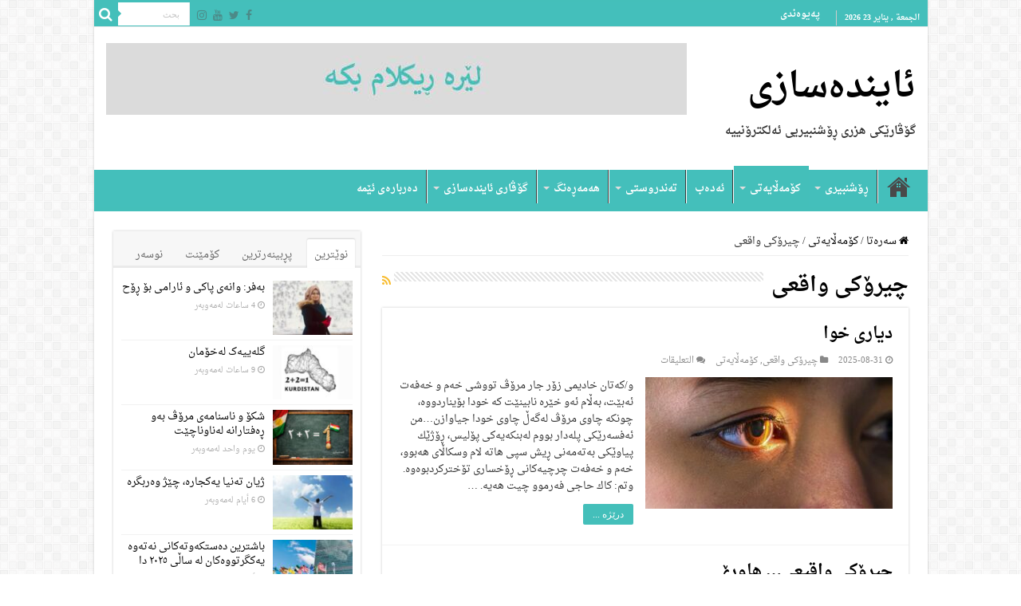

--- FILE ---
content_type: text/html; charset=UTF-8
request_url: https://ayndasaze.com/archives/category/%DA%A9%DB%86%D9%85%DB%95%DA%B5%D8%A7%DB%8C%DB%95%D8%AA%D9%89/%DA%86%DB%8C%D8%B1%DB%86%DA%A9%D9%89-%D9%88%D8%A7%D9%82%D8%B9%D9%89
body_size: 24008
content:
<!DOCTYPE html>
<html dir="rtl" lang="ar" prefix="og: http://ogp.me/ns#">
<head>
<meta charset="UTF-8" />
<link rel="profile" href="http://gmpg.org/xfn/11" />
<link rel="pingback" href="https://ayndasaze.com/xmlrpc.php" />
<script src="https://ayndasaze.com/wp-content/themes/sahifa/js/jquery.js"></script>
<script charset="UTF-8" id="LA_COLLECT" src="//sdk.51.la/js-sdk-pro.min.js"></script>
<script>LA.init({id:"Kdgi8Tk12cWqIw2h",ck:"Kdgi8Tk12cWqIw2h"})</script>
<meta name='robots' content='index, follow, max-image-preview:large, max-snippet:-1, max-video-preview:-1' />

	<!-- This site is optimized with the Yoast SEO plugin v26.7 - https://yoast.com/wordpress/plugins/seo/ -->
	<title>چیرۆکى واقعى Archives - ئایندەسازى</title>
	<link rel="canonical" href="https://ayndasaze.com/archives/category/کۆمەڵایەتى/چیرۆکى-واقعى" />
	<link rel="next" href="https://ayndasaze.com/archives/category/%da%a9%db%86%d9%85%db%95%da%b5%d8%a7%db%8c%db%95%d8%aa%d9%89/%da%86%db%8c%d8%b1%db%86%da%a9%d9%89-%d9%88%d8%a7%d9%82%d8%b9%d9%89/page/2" />
	<meta property="og:locale" content="ar_AR" />
	<meta property="og:type" content="article" />
	<meta property="og:title" content="چیرۆکى واقعى Archives - ئایندەسازى" />
	<meta property="og:url" content="https://ayndasaze.com/archives/category/کۆمەڵایەتى/چیرۆکى-واقعى" />
	<meta property="og:site_name" content="ئایندەسازى" />
	<meta name="twitter:card" content="summary_large_image" />
	<script type="application/ld+json" class="yoast-schema-graph">{"@context":"https://schema.org","@graph":[{"@type":"CollectionPage","@id":"https://ayndasaze.com/archives/category/%da%a9%db%86%d9%85%db%95%da%b5%d8%a7%db%8c%db%95%d8%aa%d9%89/%da%86%db%8c%d8%b1%db%86%da%a9%d9%89-%d9%88%d8%a7%d9%82%d8%b9%d9%89","url":"https://ayndasaze.com/archives/category/%da%a9%db%86%d9%85%db%95%da%b5%d8%a7%db%8c%db%95%d8%aa%d9%89/%da%86%db%8c%d8%b1%db%86%da%a9%d9%89-%d9%88%d8%a7%d9%82%d8%b9%d9%89","name":"چیرۆکى واقعى Archives - ئایندەسازى","isPartOf":{"@id":"https://ayndasaze.com/#website"},"primaryImageOfPage":{"@id":"https://ayndasaze.com/archives/category/%da%a9%db%86%d9%85%db%95%da%b5%d8%a7%db%8c%db%95%d8%aa%d9%89/%da%86%db%8c%d8%b1%db%86%da%a9%d9%89-%d9%88%d8%a7%d9%82%d8%b9%d9%89#primaryimage"},"image":{"@id":"https://ayndasaze.com/archives/category/%da%a9%db%86%d9%85%db%95%da%b5%d8%a7%db%8c%db%95%d8%aa%d9%89/%da%86%db%8c%d8%b1%db%86%da%a9%d9%89-%d9%88%d8%a7%d9%82%d8%b9%d9%89#primaryimage"},"thumbnailUrl":"https://ayndasaze.com/wp-content/uploads/2025/08/f548951095a4b45ae9e4f874296023af.jpg","breadcrumb":{"@id":"https://ayndasaze.com/archives/category/%da%a9%db%86%d9%85%db%95%da%b5%d8%a7%db%8c%db%95%d8%aa%d9%89/%da%86%db%8c%d8%b1%db%86%da%a9%d9%89-%d9%88%d8%a7%d9%82%d8%b9%d9%89#breadcrumb"},"inLanguage":"ar"},{"@type":"ImageObject","inLanguage":"ar","@id":"https://ayndasaze.com/archives/category/%da%a9%db%86%d9%85%db%95%da%b5%d8%a7%db%8c%db%95%d8%aa%d9%89/%da%86%db%8c%d8%b1%db%86%da%a9%d9%89-%d9%88%d8%a7%d9%82%d8%b9%d9%89#primaryimage","url":"https://ayndasaze.com/wp-content/uploads/2025/08/f548951095a4b45ae9e4f874296023af.jpg","contentUrl":"https://ayndasaze.com/wp-content/uploads/2025/08/f548951095a4b45ae9e4f874296023af.jpg","width":736,"height":414},{"@type":"BreadcrumbList","@id":"https://ayndasaze.com/archives/category/%da%a9%db%86%d9%85%db%95%da%b5%d8%a7%db%8c%db%95%d8%aa%d9%89/%da%86%db%8c%d8%b1%db%86%da%a9%d9%89-%d9%88%d8%a7%d9%82%d8%b9%d9%89#breadcrumb","itemListElement":[{"@type":"ListItem","position":1,"name":"Home","item":"https://ayndasaze.com/"},{"@type":"ListItem","position":2,"name":"کۆمەڵایەتى","item":"https://ayndasaze.com/archives/category/%da%a9%db%86%d9%85%db%95%da%b5%d8%a7%db%8c%db%95%d8%aa%d9%89"},{"@type":"ListItem","position":3,"name":"چیرۆکى واقعى"}]},{"@type":"WebSite","@id":"https://ayndasaze.com/#website","url":"https://ayndasaze.com/","name":"ئایندەسازى","description":"گۆڤارێکی هزری ڕۆشنبیریی ئەلکترۆنییە","publisher":{"@id":"https://ayndasaze.com/#organization"},"potentialAction":[{"@type":"SearchAction","target":{"@type":"EntryPoint","urlTemplate":"https://ayndasaze.com/?s={search_term_string}"},"query-input":{"@type":"PropertyValueSpecification","valueRequired":true,"valueName":"search_term_string"}}],"inLanguage":"ar"},{"@type":"Organization","@id":"https://ayndasaze.com/#organization","name":"ئایندەسازى","url":"https://ayndasaze.com/","logo":{"@type":"ImageObject","inLanguage":"ar","@id":"https://ayndasaze.com/#/schema/logo/image/","url":"https://ayndasaze.com/wp-content/uploads/2022/04/cropped-ئایندەسازى-1-1.png","contentUrl":"https://ayndasaze.com/wp-content/uploads/2022/04/cropped-ئایندەسازى-1-1.png","width":149,"height":90,"caption":"ئایندەسازى"},"image":{"@id":"https://ayndasaze.com/#/schema/logo/image/"},"sameAs":["https://www.facebook.com/Ayndasaze"]}]}</script>
	<!-- / Yoast SEO plugin. -->


<link rel='dns-prefetch' href='//www.googletagmanager.com' />
<link rel='dns-prefetch' href='//fonts.googleapis.com' />
<link rel="alternate" type="application/rss+xml" title="ئایندەسازى &laquo; الخلاصة" href="https://ayndasaze.com/feed" />
<link rel="alternate" type="application/rss+xml" title="ئایندەسازى &laquo; چیرۆکى واقعى خلاصة التصنيف" href="https://ayndasaze.com/archives/category/%da%a9%db%86%d9%85%db%95%da%b5%d8%a7%db%8c%db%95%d8%aa%d9%89/%da%86%db%8c%d8%b1%db%86%da%a9%d9%89-%d9%88%d8%a7%d9%82%d8%b9%d9%89/feed" />
<style id='wp-img-auto-sizes-contain-inline-css' type='text/css'>
img:is([sizes=auto i],[sizes^="auto," i]){contain-intrinsic-size:3000px 1500px}
/*# sourceURL=wp-img-auto-sizes-contain-inline-css */
</style>
<style id='wp-emoji-styles-inline-css' type='text/css'>

	img.wp-smiley, img.emoji {
		display: inline !important;
		border: none !important;
		box-shadow: none !important;
		height: 1em !important;
		width: 1em !important;
		margin: 0 0.07em !important;
		vertical-align: -0.1em !important;
		background: none !important;
		padding: 0 !important;
	}
/*# sourceURL=wp-emoji-styles-inline-css */
</style>
<link rel='stylesheet' id='wp-block-library-rtl-css' href='https://ayndasaze.com/wp-includes/css/dist/block-library/style-rtl.min.css' type='text/css' media='all' />
<style id='wp-block-list-inline-css' type='text/css'>
ol,ul{box-sizing:border-box}:root :where(.wp-block-list.has-background){padding:1.25em 2.375em}
/*# sourceURL=https://ayndasaze.com/wp-includes/blocks/list/style.min.css */
</style>
<style id='wp-block-paragraph-inline-css' type='text/css'>
.is-small-text{font-size:.875em}.is-regular-text{font-size:1em}.is-large-text{font-size:2.25em}.is-larger-text{font-size:3em}.has-drop-cap:not(:focus):first-letter{float:right;font-size:8.4em;font-style:normal;font-weight:100;line-height:.68;margin:.05em 0 0 .1em;text-transform:uppercase}body.rtl .has-drop-cap:not(:focus):first-letter{float:none;margin-right:.1em}p.has-drop-cap.has-background{overflow:hidden}:root :where(p.has-background){padding:1.25em 2.375em}:where(p.has-text-color:not(.has-link-color)) a{color:inherit}p.has-text-align-left[style*="writing-mode:vertical-lr"],p.has-text-align-right[style*="writing-mode:vertical-rl"]{rotate:180deg}
/*# sourceURL=https://ayndasaze.com/wp-includes/blocks/paragraph/style.min.css */
</style>
<style id='global-styles-inline-css' type='text/css'>
:root{--wp--preset--aspect-ratio--square: 1;--wp--preset--aspect-ratio--4-3: 4/3;--wp--preset--aspect-ratio--3-4: 3/4;--wp--preset--aspect-ratio--3-2: 3/2;--wp--preset--aspect-ratio--2-3: 2/3;--wp--preset--aspect-ratio--16-9: 16/9;--wp--preset--aspect-ratio--9-16: 9/16;--wp--preset--color--black: #000000;--wp--preset--color--cyan-bluish-gray: #abb8c3;--wp--preset--color--white: #ffffff;--wp--preset--color--pale-pink: #f78da7;--wp--preset--color--vivid-red: #cf2e2e;--wp--preset--color--luminous-vivid-orange: #ff6900;--wp--preset--color--luminous-vivid-amber: #fcb900;--wp--preset--color--light-green-cyan: #7bdcb5;--wp--preset--color--vivid-green-cyan: #00d084;--wp--preset--color--pale-cyan-blue: #8ed1fc;--wp--preset--color--vivid-cyan-blue: #0693e3;--wp--preset--color--vivid-purple: #9b51e0;--wp--preset--gradient--vivid-cyan-blue-to-vivid-purple: linear-gradient(135deg,rgb(6,147,227) 0%,rgb(155,81,224) 100%);--wp--preset--gradient--light-green-cyan-to-vivid-green-cyan: linear-gradient(135deg,rgb(122,220,180) 0%,rgb(0,208,130) 100%);--wp--preset--gradient--luminous-vivid-amber-to-luminous-vivid-orange: linear-gradient(135deg,rgb(252,185,0) 0%,rgb(255,105,0) 100%);--wp--preset--gradient--luminous-vivid-orange-to-vivid-red: linear-gradient(135deg,rgb(255,105,0) 0%,rgb(207,46,46) 100%);--wp--preset--gradient--very-light-gray-to-cyan-bluish-gray: linear-gradient(135deg,rgb(238,238,238) 0%,rgb(169,184,195) 100%);--wp--preset--gradient--cool-to-warm-spectrum: linear-gradient(135deg,rgb(74,234,220) 0%,rgb(151,120,209) 20%,rgb(207,42,186) 40%,rgb(238,44,130) 60%,rgb(251,105,98) 80%,rgb(254,248,76) 100%);--wp--preset--gradient--blush-light-purple: linear-gradient(135deg,rgb(255,206,236) 0%,rgb(152,150,240) 100%);--wp--preset--gradient--blush-bordeaux: linear-gradient(135deg,rgb(254,205,165) 0%,rgb(254,45,45) 50%,rgb(107,0,62) 100%);--wp--preset--gradient--luminous-dusk: linear-gradient(135deg,rgb(255,203,112) 0%,rgb(199,81,192) 50%,rgb(65,88,208) 100%);--wp--preset--gradient--pale-ocean: linear-gradient(135deg,rgb(255,245,203) 0%,rgb(182,227,212) 50%,rgb(51,167,181) 100%);--wp--preset--gradient--electric-grass: linear-gradient(135deg,rgb(202,248,128) 0%,rgb(113,206,126) 100%);--wp--preset--gradient--midnight: linear-gradient(135deg,rgb(2,3,129) 0%,rgb(40,116,252) 100%);--wp--preset--font-size--small: 13px;--wp--preset--font-size--medium: 20px;--wp--preset--font-size--large: 36px;--wp--preset--font-size--x-large: 42px;--wp--preset--spacing--20: 0.44rem;--wp--preset--spacing--30: 0.67rem;--wp--preset--spacing--40: 1rem;--wp--preset--spacing--50: 1.5rem;--wp--preset--spacing--60: 2.25rem;--wp--preset--spacing--70: 3.38rem;--wp--preset--spacing--80: 5.06rem;--wp--preset--shadow--natural: 6px 6px 9px rgba(0, 0, 0, 0.2);--wp--preset--shadow--deep: 12px 12px 50px rgba(0, 0, 0, 0.4);--wp--preset--shadow--sharp: 6px 6px 0px rgba(0, 0, 0, 0.2);--wp--preset--shadow--outlined: 6px 6px 0px -3px rgb(255, 255, 255), 6px 6px rgb(0, 0, 0);--wp--preset--shadow--crisp: 6px 6px 0px rgb(0, 0, 0);}:where(.is-layout-flex){gap: 0.5em;}:where(.is-layout-grid){gap: 0.5em;}body .is-layout-flex{display: flex;}.is-layout-flex{flex-wrap: wrap;align-items: center;}.is-layout-flex > :is(*, div){margin: 0;}body .is-layout-grid{display: grid;}.is-layout-grid > :is(*, div){margin: 0;}:where(.wp-block-columns.is-layout-flex){gap: 2em;}:where(.wp-block-columns.is-layout-grid){gap: 2em;}:where(.wp-block-post-template.is-layout-flex){gap: 1.25em;}:where(.wp-block-post-template.is-layout-grid){gap: 1.25em;}.has-black-color{color: var(--wp--preset--color--black) !important;}.has-cyan-bluish-gray-color{color: var(--wp--preset--color--cyan-bluish-gray) !important;}.has-white-color{color: var(--wp--preset--color--white) !important;}.has-pale-pink-color{color: var(--wp--preset--color--pale-pink) !important;}.has-vivid-red-color{color: var(--wp--preset--color--vivid-red) !important;}.has-luminous-vivid-orange-color{color: var(--wp--preset--color--luminous-vivid-orange) !important;}.has-luminous-vivid-amber-color{color: var(--wp--preset--color--luminous-vivid-amber) !important;}.has-light-green-cyan-color{color: var(--wp--preset--color--light-green-cyan) !important;}.has-vivid-green-cyan-color{color: var(--wp--preset--color--vivid-green-cyan) !important;}.has-pale-cyan-blue-color{color: var(--wp--preset--color--pale-cyan-blue) !important;}.has-vivid-cyan-blue-color{color: var(--wp--preset--color--vivid-cyan-blue) !important;}.has-vivid-purple-color{color: var(--wp--preset--color--vivid-purple) !important;}.has-black-background-color{background-color: var(--wp--preset--color--black) !important;}.has-cyan-bluish-gray-background-color{background-color: var(--wp--preset--color--cyan-bluish-gray) !important;}.has-white-background-color{background-color: var(--wp--preset--color--white) !important;}.has-pale-pink-background-color{background-color: var(--wp--preset--color--pale-pink) !important;}.has-vivid-red-background-color{background-color: var(--wp--preset--color--vivid-red) !important;}.has-luminous-vivid-orange-background-color{background-color: var(--wp--preset--color--luminous-vivid-orange) !important;}.has-luminous-vivid-amber-background-color{background-color: var(--wp--preset--color--luminous-vivid-amber) !important;}.has-light-green-cyan-background-color{background-color: var(--wp--preset--color--light-green-cyan) !important;}.has-vivid-green-cyan-background-color{background-color: var(--wp--preset--color--vivid-green-cyan) !important;}.has-pale-cyan-blue-background-color{background-color: var(--wp--preset--color--pale-cyan-blue) !important;}.has-vivid-cyan-blue-background-color{background-color: var(--wp--preset--color--vivid-cyan-blue) !important;}.has-vivid-purple-background-color{background-color: var(--wp--preset--color--vivid-purple) !important;}.has-black-border-color{border-color: var(--wp--preset--color--black) !important;}.has-cyan-bluish-gray-border-color{border-color: var(--wp--preset--color--cyan-bluish-gray) !important;}.has-white-border-color{border-color: var(--wp--preset--color--white) !important;}.has-pale-pink-border-color{border-color: var(--wp--preset--color--pale-pink) !important;}.has-vivid-red-border-color{border-color: var(--wp--preset--color--vivid-red) !important;}.has-luminous-vivid-orange-border-color{border-color: var(--wp--preset--color--luminous-vivid-orange) !important;}.has-luminous-vivid-amber-border-color{border-color: var(--wp--preset--color--luminous-vivid-amber) !important;}.has-light-green-cyan-border-color{border-color: var(--wp--preset--color--light-green-cyan) !important;}.has-vivid-green-cyan-border-color{border-color: var(--wp--preset--color--vivid-green-cyan) !important;}.has-pale-cyan-blue-border-color{border-color: var(--wp--preset--color--pale-cyan-blue) !important;}.has-vivid-cyan-blue-border-color{border-color: var(--wp--preset--color--vivid-cyan-blue) !important;}.has-vivid-purple-border-color{border-color: var(--wp--preset--color--vivid-purple) !important;}.has-vivid-cyan-blue-to-vivid-purple-gradient-background{background: var(--wp--preset--gradient--vivid-cyan-blue-to-vivid-purple) !important;}.has-light-green-cyan-to-vivid-green-cyan-gradient-background{background: var(--wp--preset--gradient--light-green-cyan-to-vivid-green-cyan) !important;}.has-luminous-vivid-amber-to-luminous-vivid-orange-gradient-background{background: var(--wp--preset--gradient--luminous-vivid-amber-to-luminous-vivid-orange) !important;}.has-luminous-vivid-orange-to-vivid-red-gradient-background{background: var(--wp--preset--gradient--luminous-vivid-orange-to-vivid-red) !important;}.has-very-light-gray-to-cyan-bluish-gray-gradient-background{background: var(--wp--preset--gradient--very-light-gray-to-cyan-bluish-gray) !important;}.has-cool-to-warm-spectrum-gradient-background{background: var(--wp--preset--gradient--cool-to-warm-spectrum) !important;}.has-blush-light-purple-gradient-background{background: var(--wp--preset--gradient--blush-light-purple) !important;}.has-blush-bordeaux-gradient-background{background: var(--wp--preset--gradient--blush-bordeaux) !important;}.has-luminous-dusk-gradient-background{background: var(--wp--preset--gradient--luminous-dusk) !important;}.has-pale-ocean-gradient-background{background: var(--wp--preset--gradient--pale-ocean) !important;}.has-electric-grass-gradient-background{background: var(--wp--preset--gradient--electric-grass) !important;}.has-midnight-gradient-background{background: var(--wp--preset--gradient--midnight) !important;}.has-small-font-size{font-size: var(--wp--preset--font-size--small) !important;}.has-medium-font-size{font-size: var(--wp--preset--font-size--medium) !important;}.has-large-font-size{font-size: var(--wp--preset--font-size--large) !important;}.has-x-large-font-size{font-size: var(--wp--preset--font-size--x-large) !important;}
/*# sourceURL=global-styles-inline-css */
</style>

<style id='classic-theme-styles-inline-css' type='text/css'>
/*! This file is auto-generated */
.wp-block-button__link{color:#fff;background-color:#32373c;border-radius:9999px;box-shadow:none;text-decoration:none;padding:calc(.667em + 2px) calc(1.333em + 2px);font-size:1.125em}.wp-block-file__button{background:#32373c;color:#fff;text-decoration:none}
/*# sourceURL=/wp-includes/css/classic-themes.min.css */
</style>
<link rel='stylesheet' id='taqyeem-buttons-style-css' href='https://ayndasaze.com/wp-content/plugins/taqyeem-buttons/assets/style.css' type='text/css' media='all' />
<link rel='stylesheet' id='taqyeem-style-css' href='https://ayndasaze.com/wp-content/plugins/taqyeem/style.css' type='text/css' media='all' />
<link rel='stylesheet' id='tie-style-css' href='https://ayndasaze.com/wp-content/themes/sahifa/style.css' type='text/css' media='all' />
<link rel='stylesheet' id='tie-ilightbox-skin-css' href='https://ayndasaze.com/wp-content/themes/sahifa/css/ilightbox/dark-skin/skin.css' type='text/css' media='all' />
<link rel='stylesheet' id='droidarabicnaskh-css' href='https://fonts.googleapis.com/earlyaccess/droidarabicnaskh' type='text/css' media='all' />
<script type="text/javascript" src="https://ayndasaze.com/wp-includes/js/jquery/jquery.min.js" id="jquery-core-js"></script>
<script type="text/javascript" src="https://ayndasaze.com/wp-includes/js/jquery/jquery-migrate.min.js" id="jquery-migrate-js"></script>
<script type="text/javascript" id="3d-flip-book-client-locale-loader-js-extra">
/* <![CDATA[ */
var FB3D_CLIENT_LOCALE = {"ajaxurl":"https://ayndasaze.com/wp-admin/admin-ajax.php","dictionary":{"Table of contents":"Table of contents","Close":"Close","Bookmarks":"Bookmarks","Thumbnails":"Thumbnails","Search":"Search","Share":"Share","Facebook":"Facebook","Twitter":"Twitter","Email":"Email","Play":"Play","Previous page":"Previous page","Next page":"Next page","Zoom in":"Zoom in","Zoom out":"Zoom out","Fit view":"Fit view","Auto play":"Auto play","Full screen":"Full screen","More":"More","Smart pan":"Smart pan","Single page":"Single page","Sounds":"Sounds","Stats":"Stats","Print":"Print","Download":"Download","Goto first page":"Goto first page","Goto last page":"Goto last page"},"images":"https://ayndasaze.com/wp-content/plugins/interactive-3d-flipbook-powered-physics-engine/assets/images/","jsData":{"urls":[],"posts":{"ids_mis":[],"ids":[]},"pages":[],"firstPages":[],"bookCtrlProps":[],"bookTemplates":[]},"key":"3d-flip-book","pdfJS":{"pdfJsLib":"https://ayndasaze.com/wp-content/plugins/interactive-3d-flipbook-powered-physics-engine/assets/js/pdf.min.js?ver=4.3.136","pdfJsWorker":"https://ayndasaze.com/wp-content/plugins/interactive-3d-flipbook-powered-physics-engine/assets/js/pdf.worker.js?ver=4.3.136","stablePdfJsLib":"https://ayndasaze.com/wp-content/plugins/interactive-3d-flipbook-powered-physics-engine/assets/js/stable/pdf.min.js?ver=2.5.207","stablePdfJsWorker":"https://ayndasaze.com/wp-content/plugins/interactive-3d-flipbook-powered-physics-engine/assets/js/stable/pdf.worker.js?ver=2.5.207","pdfJsCMapUrl":"https://ayndasaze.com/wp-content/plugins/interactive-3d-flipbook-powered-physics-engine/assets/cmaps/"},"cacheurl":"https://ayndasaze.com/wp-content/uploads/3d-flip-book/cache/","pluginsurl":"https://ayndasaze.com/wp-content/plugins/","pluginurl":"https://ayndasaze.com/wp-content/plugins/interactive-3d-flipbook-powered-physics-engine/","thumbnailSize":{"width":"200","height":"120"},"version":"1.16.17"};
//# sourceURL=3d-flip-book-client-locale-loader-js-extra
/* ]]> */
</script>
<script type="text/javascript" src="https://ayndasaze.com/wp-content/plugins/interactive-3d-flipbook-powered-physics-engine/assets/js/client-locale-loader.js" id="3d-flip-book-client-locale-loader-js" async="async" data-wp-strategy="async"></script>
<script type="text/javascript" src="https://ayndasaze.com/wp-content/plugins/taqyeem/js/tie.js" id="taqyeem-main-js"></script>

<!-- Google tag (gtag.js) snippet added by Site Kit -->
<!-- Google Analytics snippet added by Site Kit -->
<script type="text/javascript" src="https://www.googletagmanager.com/gtag/js?id=GT-NC8PNQL" id="google_gtagjs-js" async></script>
<script type="text/javascript" id="google_gtagjs-js-after">
/* <![CDATA[ */
window.dataLayer = window.dataLayer || [];function gtag(){dataLayer.push(arguments);}
gtag("set","linker",{"domains":["ayndasaze.com"]});
gtag("js", new Date());
gtag("set", "developer_id.dZTNiMT", true);
gtag("config", "GT-NC8PNQL");
//# sourceURL=google_gtagjs-js-after
/* ]]> */
</script>
<link rel="https://api.w.org/" href="https://ayndasaze.com/wp-json/" /><link rel="alternate" title="JSON" type="application/json" href="https://ayndasaze.com/wp-json/wp/v2/categories/83" /><link rel="EditURI" type="application/rsd+xml" title="RSD" href="https://ayndasaze.com/xmlrpc.php?rsd" />
<link rel="stylesheet" href="https://ayndasaze.com/wp-content/themes/sahifa/rtl.css" type="text/css" media="screen" /><meta name="generator" content="WordPress 6.9" />
<meta name="generator" content="Site Kit by Google 1.170.0" /><script type='text/javascript'>
/* <![CDATA[ */
var taqyeem = {"ajaxurl":"https://ayndasaze.com/wp-admin/admin-ajax.php" , "your_rating":"تقييمك:"};
/* ]]> */
</script>

<style type="text/css" media="screen">

</style>
<link rel="shortcut icon" href="https://ayndasaze.com/wp-content/uploads/2022/04/cropped-ئایندەسازى-1-1.png" title="Favicon" />
<!--[if IE]>
<script type="text/javascript">jQuery(document).ready(function (){ jQuery(".menu-item").has("ul").children("a").attr("aria-haspopup", "true");});</script>
<![endif]-->
<!--[if lt IE 9]>
<script src="https://ayndasaze.com/wp-content/themes/sahifa/js/html5.js"></script>
<script src="https://ayndasaze.com/wp-content/themes/sahifa/js/selectivizr-min.js"></script>
<![endif]-->
<!--[if IE 9]>
<link rel="stylesheet" type="text/css" media="all" href="https://ayndasaze.com/wp-content/themes/sahifa/css/ie9.css" />
<![endif]-->
<!--[if IE 8]>
<link rel="stylesheet" type="text/css" media="all" href="https://ayndasaze.com/wp-content/themes/sahifa/css/ie8.css" />
<![endif]-->
<!--[if IE 7]>
<link rel="stylesheet" type="text/css" media="all" href="https://ayndasaze.com/wp-content/themes/sahifa/css/ie7.css" />
<![endif]-->


<meta name="viewport" content="width=device-width, initial-scale=1.0" />
<link rel="apple-touch-icon-precomposed" sizes="72x72" href="https://ayndasaze.com/wp-content/uploads/2022/04/cropped-ئایندەسازى-1-1.png" />
<link rel="apple-touch-icon-precomposed" href="https://ayndasaze.com/wp-content/uploads/2022/04/cropped-ئایندەسازى-1-1.png" />



<style type="text/css" media="screen">

body{
	font-family: 'droid arabic naskh';
}

.logo h1 a, .logo h2 a{
	font-family: 'droid arabic naskh';
	font-weight: bold;
}

.logo span{
	font-family: 'droid arabic naskh';
	font-weight: bold;
}

.top-nav, .top-nav ul li a {
	font-family: 'droid arabic naskh';
	font-weight: bold;
}

#main-nav, #main-nav ul li a{
	font-family: 'droid arabic naskh';
	font-weight: bold;
}

.breaking-news span.breaking-news-title{
	font-family: 'droid arabic naskh';
	font-size : 12px;
	font-weight: bold;
}

.page-title{
	font-family: 'droid arabic naskh';
	font-weight: bold;
}

.post-title{
	font-family: 'droid arabic naskh';
	font-weight: bold;
}

h2.post-box-title, h2.post-box-title a{
	font-family: 'droid arabic naskh';
	font-weight: bold;
}

h3.post-box-title, h3.post-box-title a{
	font-family: 'droid arabic naskh';
	font-weight: bold;
}

p.post-meta, p.post-meta a{
	font-family: 'droid arabic naskh';
}

body.single .entry, body.page .entry{
	font-family: 'droid arabic naskh';
}

blockquote p{
	font-family: 'droid arabic naskh';
}

.widget-top h4, .widget-top h4 a{
	font-family: 'droid arabic naskh';
}

.footer-widget-top h4, .footer-widget-top h4 a{
	font-family: 'droid arabic naskh';
}

#featured-posts .featured-title h2 a{
	font-family: 'droid arabic naskh';
	font-weight: bold;
}

.ei-title h2, .slider-caption h2 a, .content .slider-caption h2 a, .slider-caption h2, .content .slider-caption h2, .content .ei-title h2{
	font-family: 'droid arabic naskh';
	font-weight: bold;
}

.cat-box-title h2, .cat-box-title h2 a, .block-head h3, #respond h3, #comments-title, h2.review-box-header, .woocommerce-tabs .entry-content h2, .woocommerce .related.products h2, .entry .woocommerce h2, .woocommerce-billing-fields h3, .woocommerce-shipping-fields h3, #order_review_heading, #bbpress-forums fieldset.bbp-form legend, #buddypress .item-body h4, #buddypress #item-body h4{
	font-family: 'droid arabic naskh';
	font-weight: bold;
}

::-webkit-scrollbar {
	width: 8px;
	height:8px;
}


::-moz-selection { background: #000000;}
::selection { background: #000000; }
#main-nav,
.cat-box-content,
#sidebar .widget-container,
.post-listing,
#commentform {
	border-bottom-color: #44bfba;
}

.search-block .search-button,
#topcontrol,
#main-nav ul li.current-menu-item a,
#main-nav ul li.current-menu-item a:hover,
#main-nav ul li.current_page_parent a,
#main-nav ul li.current_page_parent a:hover,
#main-nav ul li.current-menu-parent a,
#main-nav ul li.current-menu-parent a:hover,
#main-nav ul li.current-page-ancestor a,
#main-nav ul li.current-page-ancestor a:hover,
.pagination span.current,
.share-post span.share-text,
.flex-control-paging li a.flex-active,
.ei-slider-thumbs li.ei-slider-element,
.review-percentage .review-item span span,
.review-final-score,
.button,
a.button,
a.more-link,
#main-content input[type="submit"],
.form-submit #submit,
#login-form .login-button,
.widget-feedburner .feedburner-subscribe,
input[type="submit"],
#buddypress button,
#buddypress a.button,
#buddypress input[type=submit],
#buddypress input[type=reset],
#buddypress ul.button-nav li a,
#buddypress div.generic-button a,
#buddypress .comment-reply-link,
#buddypress div.item-list-tabs ul li a span,
#buddypress div.item-list-tabs ul li.selected a,
#buddypress div.item-list-tabs ul li.current a,
#buddypress #members-directory-form div.item-list-tabs ul li.selected span,
#members-list-options a.selected,
#groups-list-options a.selected,
body.dark-skin #buddypress div.item-list-tabs ul li a span,
body.dark-skin #buddypress div.item-list-tabs ul li.selected a,
body.dark-skin #buddypress div.item-list-tabs ul li.current a,
body.dark-skin #members-list-options a.selected,
body.dark-skin #groups-list-options a.selected,
.search-block-large .search-button,
#featured-posts .flex-next:hover,
#featured-posts .flex-prev:hover,
a.tie-cart span.shooping-count,
.woocommerce span.onsale,
.woocommerce-page span.onsale ,
.woocommerce .widget_price_filter .ui-slider .ui-slider-handle,
.woocommerce-page .widget_price_filter .ui-slider .ui-slider-handle,
#check-also-close,
a.post-slideshow-next,
a.post-slideshow-prev,
.widget_price_filter .ui-slider .ui-slider-handle,
.quantity .minus:hover,
.quantity .plus:hover,
.mejs-container .mejs-controls .mejs-time-rail .mejs-time-current,
#reading-position-indicator  {
	background-color:#44bfba;
}

::-webkit-scrollbar-thumb{
	background-color:#44bfba !important;
}

#theme-footer,
#theme-header,
.top-nav ul li.current-menu-item:before,
#main-nav .menu-sub-content ,
#main-nav ul ul,
#check-also-box {
	border-top-color: #44bfba;
}

.search-block:after {
	border-right-color:#44bfba;
}

body.rtl .search-block:after {
	border-left-color:#44bfba;
}

#main-nav ul > li.menu-item-has-children:hover > a:after,
#main-nav ul > li.mega-menu:hover > a:after {
	border-color:transparent transparent #44bfba;
}

.widget.timeline-posts li a:hover,
.widget.timeline-posts li a:hover span.tie-date {
	color: #44bfba;
}

.widget.timeline-posts li a:hover span.tie-date:before {
	background: #44bfba;
	border-color: #44bfba;
}

#order_review,
#order_review_heading {
	border-color: #44bfba;
}


a {
	color: #000000;
	text-decoration: none;
}
		
a:hover {
	color: #00000;
	text-decoration: none;
}
		
.top-nav ul li a:hover, .top-nav ul li:hover > a, .top-nav ul :hover > a , .top-nav ul li.current-menu-item a {
	color: #70c0e0;
}
		
#main-nav ul li a:hover, #main-nav ul li:hover > a, #main-nav ul :hover > a , #main-nav  ul ul li:hover > a, #main-nav  ul ul :hover > a {
	color: #000000;
}
		
#main-nav ul li a, #main-nav ul ul a, #main-nav ul.sub-menu a, #main-nav ul li.current_page_parent ul a, #main-nav ul li.current-menu-item ul a, #main-nav ul li.current-menu-parent ul a, #main-nav ul li.current-page-ancestor ul a {
	color: #ffffff;
}
		
#main-nav ul li.current-menu-item a, #main-nav ul li.current_page_parent a {
	color: #ffffff;
}
		
.today-date  {
	color: #ffffff;
}
		
.top-nav ul li a , .top-nav ul ul a {
	color: #ffffff;
}
		
.top-nav, .top-nav ul ul {
	background-color:#44bfbb !important; 
		background-repeat:repeat !important; 
	background-attachment:fixed !important; 
	background-position:left top !important; 
}


#theme-header {
	background-color:#ffffff !important; 
				background-position:center  !important; 
}

#main-nav {
	background: #44bfbb;
	box-shadow: inset -1px -5px 0px -1px #44bfbb;
}

#main-nav ul ul, #main-nav ul li.mega-menu .mega-menu-block { background-color:#44bfbb !important;}

#main-nav ul li {
	border-color: #ffffff;
}

#main-nav ul ul li, #main-nav ul ul li:first-child {
	border-top-color: #ffffff;
}

#main-nav ul li .mega-menu-block ul.sub-menu {
	border-bottom-color: #ffffff;
}

#main-nav ul li a {
	border-left-color: #ffffff;
}

#main-nav ul ul li, #main-nav ul ul li:first-child {
	border-bottom-color: #ffffff;
}

#wrapper, #wrapper.wide-layout, #wrapper.boxed-all { background:#ffffff     ;}

.breaking-news span.breaking-news-title {background: #44bfbb;}

</style>

		<script type="text/javascript">
			/* <![CDATA[ */
				var sf_position = '0';
				var sf_templates = "<a href=\"{search_url_escaped}\">\u0639\u0631\u0636 \u0643\u0644 \u0627\u0644\u0646\u062a\u0627\u0626\u062c<\/a>";
				var sf_input = '.search-live';
				jQuery(document).ready(function(){
					jQuery(sf_input).ajaxyLiveSearch({"expand":false,"searchUrl":"https:\/\/ayndasaze.com\/?s=%s","text":"Search","delay":500,"iwidth":180,"width":315,"ajaxUrl":"https:\/\/ayndasaze.com\/wp-admin\/admin-ajax.php","rtl":0});
					jQuery(".live-search_ajaxy-selective-input").keyup(function() {
						var width = jQuery(this).val().length * 8;
						if(width < 50) {
							width = 50;
						}
						jQuery(this).width(width);
					});
					jQuery(".live-search_ajaxy-selective-search").click(function() {
						jQuery(this).find(".live-search_ajaxy-selective-input").focus();
					});
					jQuery(".live-search_ajaxy-selective-close").click(function() {
						jQuery(this).parent().remove();
					});
				});
			/* ]]> */
		</script>
		<link rel="icon" href="https://ayndasaze.com/wp-content/uploads/2022/04/cropped-ئایندەسازى-1-32x32.png" sizes="32x32" />
<link rel="icon" href="https://ayndasaze.com/wp-content/uploads/2022/04/cropped-ئایندەسازى-1-192x192.png" sizes="192x192" />
<link rel="apple-touch-icon" href="https://ayndasaze.com/wp-content/uploads/2022/04/cropped-ئایندەسازى-1-180x180.png" />
<meta name="msapplication-TileImage" content="https://ayndasaze.com/wp-content/uploads/2022/04/cropped-ئایندەسازى-1-270x270.png" />
</head>
<body id="top" class="rtl archive category category-83 wp-custom-logo wp-theme-sahifa lazy-enabled">

<div class="wrapper-outer">

	<div class="background-cover"></div>

	<aside id="slide-out">

			<div class="search-mobile">
			<form method="get" id="searchform-mobile" action="https://ayndasaze.com/">
				<button class="search-button" type="submit" value="بحث"><i class="fa fa-search"></i></button>
				<input type="text" id="s-mobile" name="s" title="بحث" value="بحث" onfocus="if (this.value == 'بحث') {this.value = '';}" onblur="if (this.value == '') {this.value = 'بحث';}"  />
			</form>
		</div><!-- .search-mobile /-->
	
			<div class="social-icons">
		<a class="ttip-none" title="Facebook" href="https://www.facebook.com/Ayndasaze" target="_blank"><i class="fa fa-facebook"></i></a><a class="ttip-none" title="Twitter" href="https://www.facebook.com/Ayndasaze" target="_blank"><i class="fa fa-twitter"></i></a><a class="ttip-none" title="Youtube" href="https://www.facebook.com/Ayndasaze" target="_blank"><i class="fa fa-youtube"></i></a><a class="ttip-none" title="instagram" href="https://www.facebook.com/Ayndasaze" target="_blank"><i class="fa fa-instagram"></i></a>
			</div>

	
		<div id="mobile-menu" ></div>
	</aside><!-- #slide-out /-->

		<div id="wrapper" class="boxed-all">
		<div class="inner-wrapper">

		<header id="theme-header" class="theme-header">
						<div id="top-nav" class="top-nav">
				<div class="container">

							<span class="today-date">الجمعة , يناير 23 2026</span>
				<div class="top-menu"><ul id="menu-top" class="menu"><li id="menu-item-1380" class="menu-item menu-item-type-post_type menu-item-object-page menu-item-1380"><a href="https://ayndasaze.com/%d9%be%db%95%db%8c%d9%88%db%95%d9%86%d8%af%d9%89">پەیوەندى</a></li>
</ul></div>
						<div class="search-block">
						<form method="get" id="searchform-header" action="https://ayndasaze.com/">
							<button class="search-button" type="submit" value="بحث"><i class="fa fa-search"></i></button>
							<input class="search-live" type="text" id="s-header" name="s" title="بحث" value="بحث" onfocus="if (this.value == 'بحث') {this.value = '';}" onblur="if (this.value == '') {this.value = 'بحث';}"  />
						</form>
					</div><!-- .search-block /-->
			<div class="social-icons">
		<a class="ttip-none" title="Facebook" href="https://www.facebook.com/Ayndasaze" target="_blank"><i class="fa fa-facebook"></i></a><a class="ttip-none" title="Twitter" href="https://www.facebook.com/Ayndasaze" target="_blank"><i class="fa fa-twitter"></i></a><a class="ttip-none" title="Youtube" href="https://www.facebook.com/Ayndasaze" target="_blank"><i class="fa fa-youtube"></i></a><a class="ttip-none" title="instagram" href="https://www.facebook.com/Ayndasaze" target="_blank"><i class="fa fa-instagram"></i></a>
			</div>

	
	
				</div><!-- .container /-->
			</div><!-- .top-menu /-->
			
		<div class="header-content">

					<a id="slide-out-open" class="slide-out-open" href="#"><span></span></a>
		
			<div class="logo" style=" margin-top:15px; margin-bottom:15px;">
			<h2>				<a  href="https://ayndasaze.com/">ئایندەسازى</a>
				<span>گۆڤارێکی هزری ڕۆشنبیریی ئەلکترۆنییە</span>
							</h2>			</div><!-- .logo /-->
			<div class="e3lan e3lan-top">
			<a href="https://tielabs.com/buy/sahifa-envato-1" title="" >
				<img src="https://ayndasaze.com/wp-content/uploads/2022/04/sahifa-728.jpg" alt="" />
			</a>
				</div>			<div class="clear"></div>

		</div>
													<nav id="main-nav">
				<div class="container">

				
					<div class="main-menu"><ul id="menu-categories" class="menu"><li id="menu-item-1348" class="menu-item menu-item-type-post_type menu-item-object-page menu-item-home menu-item-1348"><a href="https://ayndasaze.com/"><i class="fa fa-home"></i>سەرەتا</a></li>
<li id="menu-item-872" class="menu-item menu-item-type-taxonomy menu-item-object-category menu-item-has-children menu-item-872"><a href="https://ayndasaze.com/archives/category/%da%95%db%86%d8%b4%d9%86%d8%a8%db%8c%d8%b1%d9%89">ڕۆشنبیرى</a>
<ul class="sub-menu menu-sub-content">
	<li id="menu-item-873" class="menu-item menu-item-type-taxonomy menu-item-object-category menu-item-873"><a href="https://ayndasaze.com/archives/category/%da%95%db%86%d8%b4%d9%86%d8%a8%db%8c%d8%b1%d9%89/%da%95%db%86%d8%b4%d9%86%d8%a8%db%8c%d8%b1%d9%89-%d8%a6%d8%a7%db%8c%d9%86%d9%89">ئاینى</a></li>
	<li id="menu-item-874" class="menu-item menu-item-type-taxonomy menu-item-object-category menu-item-874"><a href="https://ayndasaze.com/archives/category/%da%95%db%86%d8%b4%d9%86%d8%a8%db%8c%d8%b1%d9%89/%d8%a8%db%8c%d8%b1%d9%88%da%95%d8%a7">بیروڕا</a></li>
	<li id="menu-item-875" class="menu-item menu-item-type-taxonomy menu-item-object-category menu-item-875"><a href="https://ayndasaze.com/archives/category/%da%95%db%86%d8%b4%d9%86%d8%a8%db%8c%d8%b1%d9%89/%da%a9%d8%aa%db%8e%d8%a8%d9%86%d8%a7%d8%b3%d9%89">کتێبناسى</a></li>
	<li id="menu-item-876" class="menu-item menu-item-type-taxonomy menu-item-object-category menu-item-876"><a href="https://ayndasaze.com/archives/category/%da%95%db%86%d8%b4%d9%86%d8%a8%db%8c%d8%b1%d9%89/%d9%87%d8%b2%d8%b1%d9%89-%da%98%d9%86">هزرى ژن</a></li>
</ul>
</li>
<li id="menu-item-884" class="menu-item menu-item-type-taxonomy menu-item-object-category current-category-ancestor current-menu-ancestor current-menu-parent current-category-parent menu-item-has-children menu-item-884"><a href="https://ayndasaze.com/archives/category/%da%a9%db%86%d9%85%db%95%da%b5%d8%a7%db%8c%db%95%d8%aa%d9%89">کۆمەڵایەتى</a>
<ul class="sub-menu menu-sub-content">
	<li id="menu-item-885" class="menu-item menu-item-type-taxonomy menu-item-object-category menu-item-885"><a href="https://ayndasaze.com/archives/category/%da%a9%db%86%d9%85%db%95%da%b5%d8%a7%db%8c%db%95%d8%aa%d9%89/%d8%a6%db%95%d8%b2%d9%85%d9%88%d9%86%d9%89-%da%98%db%8c%d8%a7%d9%86">ئەزمونى ژیان</a></li>
	<li id="menu-item-886" class="menu-item menu-item-type-taxonomy menu-item-object-category menu-item-886"><a href="https://ayndasaze.com/archives/category/%da%a9%db%86%d9%85%db%95%da%b5%d8%a7%db%8c%db%95%d8%aa%d9%89/%d9%be%db%95%d8%b1%d9%88%db%95%d8%b1%d8%af%db%95%d9%89-%d9%85%d9%86%d8%a7%da%b5%d8%a7%d9%86">پەروەردەى مناڵان</a></li>
	<li id="menu-item-887" class="menu-item menu-item-type-taxonomy menu-item-object-category current-menu-item menu-item-887"><a href="https://ayndasaze.com/archives/category/%da%a9%db%86%d9%85%db%95%da%b5%d8%a7%db%8c%db%95%d8%aa%d9%89/%da%86%db%8c%d8%b1%db%86%da%a9%d9%89-%d9%88%d8%a7%d9%82%d8%b9%d9%89">چیرۆکى واقعى</a></li>
	<li id="menu-item-888" class="menu-item menu-item-type-taxonomy menu-item-object-category menu-item-888"><a href="https://ayndasaze.com/archives/category/%da%a9%db%86%d9%85%db%95%da%b5%d8%a7%db%8c%db%95%d8%aa%d9%89/%d8%ae%db%8e%d8%b2%d8%a7%d9%86">خێزان</a></li>
</ul>
</li>
<li id="menu-item-883" class="menu-item menu-item-type-taxonomy menu-item-object-category menu-item-883"><a href="https://ayndasaze.com/archives/category/%d8%a6%db%95%d8%af%db%95%d8%a8-%d9%88-%d9%87%d9%88%d9%86%db%95%d8%b1">ئەدەب</a></li>
<li id="menu-item-877" class="menu-item menu-item-type-taxonomy menu-item-object-category menu-item-has-children menu-item-877"><a href="https://ayndasaze.com/archives/category/%d8%aa%db%95%d9%86%d8%af%d8%b1%d9%88%d8%b3%d8%aa%d9%89-%d9%88-%d8%af%db%95%d8%b1%d9%88%d9%88%d9%86%d9%86%d8%a7%d8%b3%d9%89">تەندروستى</a>
<ul class="sub-menu menu-sub-content">
	<li id="menu-item-880" class="menu-item menu-item-type-taxonomy menu-item-object-category menu-item-880"><a href="https://ayndasaze.com/archives/category/%d8%aa%db%95%d9%86%d8%af%d8%b1%d9%88%d8%b3%d8%aa%d9%89-%d9%88-%d8%af%db%95%d8%b1%d9%88%d9%88%d9%86%d9%86%d8%a7%d8%b3%d9%89/%da%98%d9%86%d8%a7%d9%86">ژنان</a></li>
	<li id="menu-item-878" class="menu-item menu-item-type-taxonomy menu-item-object-category menu-item-878"><a href="https://ayndasaze.com/archives/category/%d8%aa%db%95%d9%86%d8%af%d8%b1%d9%88%d8%b3%d8%aa%d9%89-%d9%88-%d8%af%db%95%d8%b1%d9%88%d9%88%d9%86%d9%86%d8%a7%d8%b3%d9%89/%d8%a8%db%95%d8%b3%d8%a7%da%b5%d8%a7%da%86%d9%88%d8%a7%d9%86">بەساڵاچوان</a></li>
	<li id="menu-item-879" class="menu-item menu-item-type-taxonomy menu-item-object-category menu-item-879"><a href="https://ayndasaze.com/archives/category/%d8%aa%db%95%d9%86%d8%af%d8%b1%d9%88%d8%b3%d8%aa%d9%89-%d9%88-%d8%af%db%95%d8%b1%d9%88%d9%88%d9%86%d9%86%d8%a7%d8%b3%d9%89/%d8%aa%db%95%d9%86%d8%af%d8%b1%d9%88%d8%b3%d8%aa%d9%89-%da%af%d8%b4%d8%aa%d9%89">تەندروستى گشتى</a></li>
	<li id="menu-item-881" class="menu-item menu-item-type-taxonomy menu-item-object-category menu-item-881"><a href="https://ayndasaze.com/archives/category/%d8%aa%db%95%d9%86%d8%af%d8%b1%d9%88%d8%b3%d8%aa%d9%89-%d9%88-%d8%af%db%95%d8%b1%d9%88%d9%88%d9%86%d9%86%d8%a7%d8%b3%d9%89/%d9%84%d8%a7%d9%88%d8%a7%d9%86">لاوان</a></li>
	<li id="menu-item-882" class="menu-item menu-item-type-taxonomy menu-item-object-category menu-item-882"><a href="https://ayndasaze.com/archives/category/%d8%aa%db%95%d9%86%d8%af%d8%b1%d9%88%d8%b3%d8%aa%d9%89-%d9%88-%d8%af%db%95%d8%b1%d9%88%d9%88%d9%86%d9%86%d8%a7%d8%b3%d9%89/%d9%85%d9%86%d8%af%d8%a7%da%b5%d8%a7%d9%86">منداڵان</a></li>
</ul>
</li>
<li id="menu-item-889" class="menu-item menu-item-type-taxonomy menu-item-object-category menu-item-has-children menu-item-889"><a href="https://ayndasaze.com/archives/category/%d9%87%db%95%d9%85%db%95%da%95%db%95%d9%86%da%af">هەمەڕەنگ</a>
<ul class="sub-menu menu-sub-content">
	<li id="menu-item-890" class="menu-item menu-item-type-taxonomy menu-item-object-category menu-item-890"><a href="https://ayndasaze.com/archives/category/%d9%87%db%95%d9%85%db%95%da%95%db%95%d9%86%da%af/%d8%a6%db%8c%d8%b4%d9%89-%d8%af%db%95%d8%b3%d8%aa">ئیشى دەست</a></li>
	<li id="menu-item-891" class="menu-item menu-item-type-taxonomy menu-item-object-category menu-item-891"><a href="https://ayndasaze.com/archives/category/%d9%87%db%95%d9%85%db%95%da%95%db%95%d9%86%da%af/%d8%ae%d9%88%d8%a7%d8%b1%d8%af%d9%86">خواردن</a></li>
	<li id="menu-item-892" class="menu-item menu-item-type-taxonomy menu-item-object-category menu-item-892"><a href="https://ayndasaze.com/archives/category/%d9%87%db%95%d9%85%db%95%da%95%db%95%d9%86%da%af/%d8%af%db%95%d8%b3%d8%aa%da%95%db%95%d9%86%da%af%db%8c%d9%86%d9%89">دەستڕەنگینى</a></li>
	<li id="menu-item-893" class="menu-item menu-item-type-taxonomy menu-item-object-category menu-item-893"><a href="https://ayndasaze.com/archives/category/%d9%87%db%95%d9%85%db%95%da%95%db%95%d9%86%da%af/%d8%af%db%8c%d8%b2%d8%a7%db%8c%d9%86%d9%89-%d9%86%d8%a7%d9%88%d9%85%d8%a7%da%b5">دیزاینى ناوماڵ</a></li>
	<li id="menu-item-894" class="menu-item menu-item-type-taxonomy menu-item-object-category menu-item-894"><a href="https://ayndasaze.com/archives/category/%d9%87%db%95%d9%85%db%95%da%95%db%95%d9%86%da%af/%da%af%d9%88%da%b5">گوڵ</a></li>
	<li id="menu-item-895" class="menu-item menu-item-type-taxonomy menu-item-object-category menu-item-895"><a href="https://ayndasaze.com/archives/category/%d9%87%db%95%d9%85%db%95%da%95%db%95%d9%86%da%af/%d9%85%d8%a7%da%b5%d8%af%d8%a7%d8%b1%d9%89">ماڵدارى</a></li>
</ul>
</li>
<li id="menu-item-896" class="menu-item menu-item-type-taxonomy menu-item-object-category menu-item-has-children menu-item-896"><a href="https://ayndasaze.com/archives/category/%da%af%db%86%da%a4%d8%a7%d8%b1%d9%89-%d8%a6%d8%a7%db%8c%d9%86%d8%af%db%95%d8%b3%d8%a7%d8%b2%d9%89">گۆڤارى ئایندەسازى</a>
<ul class="sub-menu menu-sub-content">
	<li id="menu-item-897" class="menu-item menu-item-type-taxonomy menu-item-object-category menu-item-897"><a href="https://ayndasaze.com/archives/category/%da%af%db%86%da%a4%d8%a7%d8%b1%d9%89-%d8%a6%d8%a7%db%8c%d9%86%d8%af%db%95%d8%b3%d8%a7%d8%b2%d9%89/%da%95%db%86%da%98%d9%86%d8%a7%d9%85%db%95%d9%89-%d8%a6%d8%a7%db%8c%d9%86%d8%af%db%95">ڕۆژنامەى ئایندە</a></li>
	<li id="menu-item-898" class="menu-item menu-item-type-taxonomy menu-item-object-category menu-item-898"><a href="https://ayndasaze.com/archives/category/%da%af%db%86%da%a4%d8%a7%d8%b1%d9%89-%d8%a6%d8%a7%db%8c%d9%86%d8%af%db%95%d8%b3%d8%a7%d8%b2%d9%89/%da%af%db%86%da%a4%d8%a7%d8%b1%d9%89-%d8%a6%d8%a7%db%8c%d9%86%d8%af%db%95%d8%b3%d8%a7%d8%b2%d9%89-%d9%85%d8%a7%d9%86%da%af%d8%a7%d9%86%db%95">گۆڤارى ئایندەسازى مانگانە</a></li>
	<li id="menu-item-899" class="menu-item menu-item-type-taxonomy menu-item-object-category menu-item-899"><a href="https://ayndasaze.com/archives/category/%da%af%db%86%da%a4%d8%a7%d8%b1%d9%89-%d8%a6%d8%a7%db%8c%d9%86%d8%af%db%95%d8%b3%d8%a7%d8%b2%d9%89/%d9%88%db%95%d8%b1%d8%b2%db%8c">وەرزی</a></li>
</ul>
</li>
<li id="menu-item-1071" class="menu-item menu-item-type-post_type menu-item-object-page menu-item-1071"><a href="https://ayndasaze.com/%d8%af%db%95%d8%b1%d8%a8%d8%a7%d8%b1%db%95%d9%89-%d8%a6%db%8e%d9%85%db%95">دەربارەى ئێمە</a></li>
</ul></div>					
					
				</div>
			</nav><!-- .main-nav /-->
					</header><!-- #header /-->

	
	
	<div id="main-content" class="container sidebar-left">

	<div class="content">
	
	<nav id="crumbs"><a href="https://ayndasaze.com/"><span class="fa fa-home" aria-hidden="true"></span> سەرەتا</a><span class="delimiter">/</span><a href="https://ayndasaze.com/archives/category/%da%a9%db%86%d9%85%db%95%da%b5%d8%a7%db%8c%db%95%d8%aa%d9%89">کۆمەڵایەتى</a><span class="delimiter">/</span><span class="current">چیرۆکى واقعى</span></nav>	
			
		<div class="page-head">
		
			<h1 class="page-title">
				چیرۆکى واقعى			</h1>
			
						<a class="rss-cat-icon ttip" title="الإشتراك في الخلاصات" href="https://ayndasaze.com/archives/category/%da%a9%db%86%d9%85%db%95%da%b5%d8%a7%db%8c%db%95%d8%aa%d9%89/%da%86%db%8c%d8%b1%db%86%da%a9%d9%89-%d9%88%d8%a7%d9%82%d8%b9%d9%89/feed"><i class="fa fa-rss"></i></a>
						
			<div class="stripe-line"></div>

					</div>
		
				
				
		<div class="post-listing archive-box">


	<article class="item-list">
	
		<h2 class="post-box-title">
			<a href="https://ayndasaze.com/archives/4339">دیاری خوا</a>
		</h2>
		
		<p class="post-meta">
	
		
	<span class="tie-date"><i class="fa fa-clock-o"></i>2025-08-31</span>	
	<span class="post-cats"><i class="fa fa-folder"></i><a href="https://ayndasaze.com/archives/category/%da%a9%db%86%d9%85%db%95%da%b5%d8%a7%db%8c%db%95%d8%aa%d9%89/%da%86%db%8c%d8%b1%db%86%da%a9%d9%89-%d9%88%d8%a7%d9%82%d8%b9%d9%89" rel="category tag">چیرۆکى واقعى</a>, <a href="https://ayndasaze.com/archives/category/%da%a9%db%86%d9%85%db%95%da%b5%d8%a7%db%8c%db%95%d8%aa%d9%89" rel="category tag">کۆمەڵایەتى</a></span>
	
	<span class="post-comments"><i class="fa fa-comments"></i><span>التعليقات <span class="screen-reader-text"> على دیاری خوا مغلقة</span></span></span>
</p>
					

		
			
		
		<div class="post-thumbnail">
			<a href="https://ayndasaze.com/archives/4339">
				<img width="310" height="165" src="https://ayndasaze.com/wp-content/uploads/2025/08/f548951095a4b45ae9e4f874296023af-310x165.jpg" class="attachment-tie-medium size-tie-medium wp-post-image" alt="" decoding="async" fetchpriority="high" />				<span class="fa overlay-icon"></span>
			</a>
		</div><!-- post-thumbnail /-->
		
					
		<div class="entry">
			<p>و/کەتان خادیمی زۆر جار مرۆڤ تووشی خه‌م و خه‌فه‌ت ئه‌بێت، به‌ڵام ئه‌و خێره‌ نابینێت كه‌ خودا بۆیناردووه‌، چونكه‌ چاوی مرۆڤ له‌گه‌ڵ چاوی خودا جیاوازن…من ئه‌فسه‌رێكی پله‌دار بووم له‌بنكه‌یه‌كی پۆلیس، ڕۆژێك پیاوێكی به‌ته‌مه‌نی ڕیش سپی هاته‌ لام وسكاڵای هه‌بوو، خه‌م و خه‌فه‌ت چرچیه‌كانی ڕۆخساری تۆختركردبوه‌وه‌. وتم: كاك حاجی فه‌رموو چیت هه‌یه‌. &hellip;</p>
			<a class="more-link" href="https://ayndasaze.com/archives/4339">درێژە ...</a>
		</div>

				
		<div class="clear"></div>
	</article><!-- .item-list -->
	

	<article class="item-list">
	
		<h2 class="post-box-title">
			<a href="https://ayndasaze.com/archives/4278">چیرۆکی واقیعی&#8230;                هاوڕێ</a>
		</h2>
		
		<p class="post-meta">
	
		
	<span class="tie-date"><i class="fa fa-clock-o"></i>2025-07-30</span>	
	<span class="post-cats"><i class="fa fa-folder"></i><a href="https://ayndasaze.com/archives/category/%da%a9%db%86%d9%85%db%95%da%b5%d8%a7%db%8c%db%95%d8%aa%d9%89/%da%86%db%8c%d8%b1%db%86%da%a9%d9%89-%d9%88%d8%a7%d9%82%d8%b9%d9%89" rel="category tag">چیرۆکى واقعى</a>, <a href="https://ayndasaze.com/archives/category/%da%a9%db%86%d9%85%db%95%da%b5%d8%a7%db%8c%db%95%d8%aa%d9%89" rel="category tag">کۆمەڵایەتى</a></span>
	
	<span class="post-comments"><i class="fa fa-comments"></i><span>التعليقات <span class="screen-reader-text"> على چیرۆکی واقیعی&#8230;                هاوڕێ مغلقة</span></span></span>
</p>
					

		
			
		
		<div class="post-thumbnail">
			<a href="https://ayndasaze.com/archives/4278">
				<img width="310" height="165" src="https://ayndasaze.com/wp-content/uploads/2025/07/25-12-2021_16_49_34_GomhuriaOnline_321640443774-310x165.jpg" class="attachment-tie-medium size-tie-medium wp-post-image" alt="" decoding="async" />				<span class="fa overlay-icon"></span>
			</a>
		</div><!-- post-thumbnail /-->
		
					
		<div class="entry">
			<p>و/ کەتان خادیمی ‎ مردوو شۆر بووم به‌ درێژایی ئه‌م كاره‌م زۆر به‌سه‌رهاتی سه‌رسوڕهێنه‌رم به‌ چاوی خۆم بینیوه‌، چ له‌ نیشانه‌ی عاقیبه‌ت خێری یان پێچه‌وانه‌كه‌ی، ئه‌وه‌ی له‌ یادم ناچێت به‌سه‌ر هاتێكی زۆر سه‌یر بوو، چوومه‌ شوێنی مردوو شۆره‌كه‌و ته‌رمێك له‌وێبوو، وتم : بیبه‌نه‌ ژووره‌وه‌ تاخۆم ئاماده‌ ئه‌كه‌م، كه‌سێكی لێبوو هه‌موو &hellip;</p>
			<a class="more-link" href="https://ayndasaze.com/archives/4278">درێژە ...</a>
		</div>

				
		<div class="clear"></div>
	</article><!-- .item-list -->
	

	<article class="item-list">
	
		<h2 class="post-box-title">
			<a href="https://ayndasaze.com/archives/3584">خوازبێنی‌                  (چیرۆكی واقعی)</a>
		</h2>
		
		<p class="post-meta">
	
		
	<span class="tie-date"><i class="fa fa-clock-o"></i>2024-04-07</span>	
	<span class="post-cats"><i class="fa fa-folder"></i><a href="https://ayndasaze.com/archives/category/%da%a9%db%86%d9%85%db%95%da%b5%d8%a7%db%8c%db%95%d8%aa%d9%89/%da%86%db%8c%d8%b1%db%86%da%a9%d9%89-%d9%88%d8%a7%d9%82%d8%b9%d9%89" rel="category tag">چیرۆکى واقعى</a>, <a href="https://ayndasaze.com/archives/category/%da%a9%db%86%d9%85%db%95%da%b5%d8%a7%db%8c%db%95%d8%aa%d9%89" rel="category tag">کۆمەڵایەتى</a></span>
	
	<span class="post-comments"><i class="fa fa-comments"></i><span>التعليقات <span class="screen-reader-text"> على خوازبێنی‌                  (چیرۆكی واقعی) مغلقة</span></span></span>
</p>
					

		
			
		
		<div class="post-thumbnail">
			<a href="https://ayndasaze.com/archives/3584">
				<img width="310" height="165" src="https://ayndasaze.com/wp-content/uploads/2024/04/2df38d0aa7fefe11b68b1eeecdb0a9a2-310x165.jpg" class="attachment-tie-medium size-tie-medium wp-post-image" alt="" decoding="async" />				<span class="fa overlay-icon"></span>
			</a>
		</div><!-- post-thumbnail /-->
		
					
		<div class="entry">
			<p>وه‌رگێڕانی: كه‌تان خادیمیئه‌و باوكی نه‌بوو، له‌گه‌ڵ دایكی و خوشك و براكانیدا ئه‌ژیا، ڕه‌وشت به‌رز و هاتووچۆی مزگه‌وتی ئه‌كرد، زۆر چاكه‌كار بوو به‌رامبه‌ر به‌دایكی، ناوو شۆره‌تێكی باشی له‌ناو خه‌ڵكدا و ڕێزلێگیراوی نێو هاوڕێكانی بوو، له‌ كاره‌كه‌یدا سه‌ركه‌وتوو مووچه‌یه‌كی باشی هه‌بوو پیاوێكی بێ عه‌یب بوو.ڕۆژێك ده‌ورووبه‌ر ناونیشانی كچێكیان بۆ هه‌ڵدا، كه‌ زۆر &hellip;</p>
			<a class="more-link" href="https://ayndasaze.com/archives/3584">درێژە ...</a>
		</div>

				
		<div class="clear"></div>
	</article><!-- .item-list -->
	

	<article class="item-list">
	
		<h2 class="post-box-title">
			<a href="https://ayndasaze.com/archives/3196">(چیرۆكی واقعی)‌                   کات نه‌بوو بۆ لێبوردن</a>
		</h2>
		
		<p class="post-meta">
	
		
	<span class="tie-date"><i class="fa fa-clock-o"></i>2023-12-03</span>	
	<span class="post-cats"><i class="fa fa-folder"></i><a href="https://ayndasaze.com/archives/category/%da%a9%db%86%d9%85%db%95%da%b5%d8%a7%db%8c%db%95%d8%aa%d9%89/%da%86%db%8c%d8%b1%db%86%da%a9%d9%89-%d9%88%d8%a7%d9%82%d8%b9%d9%89" rel="category tag">چیرۆکى واقعى</a>, <a href="https://ayndasaze.com/archives/category/%da%a9%db%86%d9%85%db%95%da%b5%d8%a7%db%8c%db%95%d8%aa%d9%89" rel="category tag">کۆمەڵایەتى</a></span>
	
	<span class="post-comments"><i class="fa fa-comments"></i><span>التعليقات <span class="screen-reader-text"> على (چیرۆكی واقعی)‌                   کات نه‌بوو بۆ لێبوردن مغلقة</span></span></span>
</p>
					

		
			
		
		<div class="post-thumbnail">
			<a href="https://ayndasaze.com/archives/3196">
				<img width="310" height="165" src="https://ayndasaze.com/wp-content/uploads/2023/12/597c6e69a35e4b09923fe2c0e09436e4-310x165.jpg" class="attachment-tie-medium size-tie-medium wp-post-image" alt="" decoding="async" loading="lazy" />				<span class="fa overlay-icon"></span>
			</a>
		</div><!-- post-thumbnail /-->
		
					
		<div class="entry">
			<p>وەرگێڕانی: کەتان خادیمی له‌ یه‌كێك له‌ خوله‌كاندا كه‌ تایبه‌ت بوو به‌ چۆنیه‌تی مامه‌ڵه‌ی هاوسه‌ران به‌یه‌كه‌وه‌، ڕاهێنه‌ره‌كه‌ پرسیارێكی له‌ ئاماده‌بووان كرد ئه‌گه‌ر هاوسه‌ره‌كه‌ت زویر بێت چۆن ئاشتی ئه‌كه‌یته‌وه‌؟ ئاماده‌بووان هه‌ریه‌كه‌و وه‌ڵامێكی دایه‌وه‌.یه‌كێكیان وتی: من پێیئه‌ڵێم هه‌رچی تۆ ئه‌یڵێیت ڕاسته‌و ته‌واوه‌ من هه‌ڵه‌م، ئه‌ویش خێرا ئاشت ئه‌بێته‌وه‌.یه‌كێكی دی وتی: من ئه‌ڵێم بیری &hellip;</p>
			<a class="more-link" href="https://ayndasaze.com/archives/3196">درێژە ...</a>
		</div>

				
		<div class="clear"></div>
	</article><!-- .item-list -->
	

	<article class="item-list">
	
		<h2 class="post-box-title">
			<a href="https://ayndasaze.com/archives/2941">ژیانی حیصه‌<br>(له‌واقعی ژیانه‌وه‌)</a>
		</h2>
		
		<p class="post-meta">
	
		
	<span class="tie-date"><i class="fa fa-clock-o"></i>2023-09-28</span>	
	<span class="post-cats"><i class="fa fa-folder"></i><a href="https://ayndasaze.com/archives/category/%da%a9%db%86%d9%85%db%95%da%b5%d8%a7%db%8c%db%95%d8%aa%d9%89/%da%86%db%8c%d8%b1%db%86%da%a9%d9%89-%d9%88%d8%a7%d9%82%d8%b9%d9%89" rel="category tag">چیرۆکى واقعى</a>, <a href="https://ayndasaze.com/archives/category/%da%a9%db%86%d9%85%db%95%da%b5%d8%a7%db%8c%db%95%d8%aa%d9%89" rel="category tag">کۆمەڵایەتى</a></span>
	
	<span class="post-comments"><i class="fa fa-comments"></i><span>التعليقات <span class="screen-reader-text"> على ژیانی حیصه‌<br>(له‌واقعی ژیانه‌وه‌) مغلقة</span></span></span>
</p>
					

		
			
		
		<div class="post-thumbnail">
			<a href="https://ayndasaze.com/archives/2941">
				<img width="310" height="165" src="https://ayndasaze.com/wp-content/uploads/2023/09/222-310x165.jpg" class="attachment-tie-medium size-tie-medium wp-post-image" alt="" decoding="async" loading="lazy" />				<span class="fa overlay-icon"></span>
			</a>
		</div><!-- post-thumbnail /-->
		
					
		<div class="entry">
			<p> وه‌رگێرانی: كه‌تان خادیمی حیصه‌ ته‌مه‌نی شانزه‌ ساڵ بوو، له‌ یه‌كێك له‌ لادێكاندا ئه‌ژیا، دایكی كۆچی دوایی كردبوو، برایه‌كی  بیركۆڵ  و نه‌خۆش و دوو خوشكی بچووكی هه‌بوو .ئه‌م كچه‌ ته‌نها ئه‌ركی ماڵ و چێشت لێنان و خزمه‌تی خوشك و براو باوكی له‌سه‌ر شان نه‌بوو, به‌ڵكوو له‌ هه‌مان كاتدا ئه‌ركی كشتووكاڵ و ده‌شت &hellip;</p>
			<a class="more-link" href="https://ayndasaze.com/archives/2941">درێژە ...</a>
		</div>

				
		<div class="clear"></div>
	</article><!-- .item-list -->
	

	<article class="item-list">
	
		<h2 class="post-box-title">
			<a href="https://ayndasaze.com/archives/2874">کچم بێ هیوابوون قەدەغەیە</a>
		</h2>
		
		<p class="post-meta">
	
		
	<span class="tie-date"><i class="fa fa-clock-o"></i>2023-08-07</span>	
	<span class="post-cats"><i class="fa fa-folder"></i><a href="https://ayndasaze.com/archives/category/uncategorized" rel="category tag">Uncategorized</a>, <a href="https://ayndasaze.com/archives/category/%da%a9%db%86%d9%85%db%95%da%b5%d8%a7%db%8c%db%95%d8%aa%d9%89/%da%86%db%8c%d8%b1%db%86%da%a9%d9%89-%d9%88%d8%a7%d9%82%d8%b9%d9%89" rel="category tag">چیرۆکى واقعى</a>, <a href="https://ayndasaze.com/archives/category/%da%a9%db%86%d9%85%db%95%da%b5%d8%a7%db%8c%db%95%d8%aa%d9%89" rel="category tag">کۆمەڵایەتى</a></span>
	
	<span class="post-comments"><i class="fa fa-comments"></i><span>التعليقات <span class="screen-reader-text"> على کچم بێ هیوابوون قەدەغەیە مغلقة</span></span></span>
</p>
					

		
			
		
		<div class="post-thumbnail">
			<a href="https://ayndasaze.com/archives/2874">
				<img width="310" height="165" src="https://ayndasaze.com/wp-content/uploads/2023/08/7ad5e06de7832660120e846ddce332b2-310x165.jpg" class="attachment-tie-medium size-tie-medium wp-post-image" alt="" decoding="async" loading="lazy" />				<span class="fa overlay-icon"></span>
			</a>
		</div><!-- post-thumbnail /-->
		
					
		<div class="entry">
			<p>کۆچەر عبدالرحمان سۆفی (ئەم چیرۆکە ڕاستەقینەیەو لەیەکێک لە شارەکانی کوردستان روویداوە لە ساڵانی 1990_2000) من هه‌نارم هه‌ر به‌ منداڵیه‌وه‌ و دوور له‌ سۆزى دایكایه‌تی و باوكایه‌تى و بێ ئه‌وه‌ی یه‌ك ڕۆژ یاده‌وه‌ریم له‌گه‌ڵیان هه‌بێت ژیانم به‌ڕێكردووه‌، وه‌ك تاقانه‌یه‌ك له‌لایه‌ن باپیرمه‌وه‌ نێردرامه‌ قوتابخانه‌، باپیرم سۆزى باوكایه‌تى و بگره‌ جێی دایكیشمی بۆ &hellip;</p>
			<a class="more-link" href="https://ayndasaze.com/archives/2874">درێژە ...</a>
		</div>

				
		<div class="clear"></div>
	</article><!-- .item-list -->
	

	<article class="item-list">
	
		<h2 class="post-box-title">
			<a href="https://ayndasaze.com/archives/2861">رێگای بوون به‌زانا</a>
		</h2>
		
		<p class="post-meta">
	
		
	<span class="tie-date"><i class="fa fa-clock-o"></i>2023-07-31</span>	
	<span class="post-cats"><i class="fa fa-folder"></i><a href="https://ayndasaze.com/archives/category/uncategorized" rel="category tag">Uncategorized</a>, <a href="https://ayndasaze.com/archives/category/%da%a9%db%86%d9%85%db%95%da%b5%d8%a7%db%8c%db%95%d8%aa%d9%89/%da%86%db%8c%d8%b1%db%86%da%a9%d9%89-%d9%88%d8%a7%d9%82%d8%b9%d9%89" rel="category tag">چیرۆکى واقعى</a>, <a href="https://ayndasaze.com/archives/category/%da%a9%db%86%d9%85%db%95%da%b5%d8%a7%db%8c%db%95%d8%aa%d9%89" rel="category tag">کۆمەڵایەتى</a></span>
	
	<span class="post-comments"><i class="fa fa-comments"></i><span>التعليقات <span class="screen-reader-text"> على رێگای بوون به‌زانا مغلقة</span></span></span>
</p>
					

		
			
		
		<div class="post-thumbnail">
			<a href="https://ayndasaze.com/archives/2861">
				<img width="275" height="165" src="https://ayndasaze.com/wp-content/uploads/2023/07/تنزيل-275x165.jpeg" class="attachment-tie-medium size-tie-medium wp-post-image" alt="" decoding="async" loading="lazy" srcset="https://ayndasaze.com/wp-content/uploads/2023/07/تنزيل-275x165.jpeg 275w, https://ayndasaze.com/wp-content/uploads/2023/07/تنزيل-200x120.jpeg 200w" sizes="auto, (max-width: 275px) 100vw, 275px" />				<span class="fa overlay-icon"></span>
			</a>
		</div><!-- post-thumbnail /-->
		
					
		<div class="entry">
			<p>وه‌رگێرانی/ كه‌تان خادیمی پێش حه‌فتا ساڵ له‌مه‌وبه‌ر، دوورگه‌ی عه‌ره‌بی هه‌ژاریه‌كی زۆر باڵی به‌سه‌ردا كێشاوه‌، نه‌خۆشیه‌ ڤایرۆسیه‌كان بڵاو بوونه‌ته‌وه‌و خه‌ڵكی به‌لێشاو مردوون، ئه‌مه‌ چیرۆكی ژیانی ( ئه‌حمه‌د ئال مورعی ئه‌لعه‌سیری)ه‌ ئیبراهیمی كوڕی براده‌ری باوكم بوو، له‌ ئه‌حمه‌دی باوكیه‌وه‌ ئه‌گێڕێته‌وه‌، كه‌ ته‌مه‌نی له‌ سه‌روو حه‌فتاكانه‌وه‌ بوو…. ئه‌یوت: ئێمه‌ له‌ناوچه‌ی عه‌سیر ئه‌ژیاین، به‌ر &hellip;</p>
			<a class="more-link" href="https://ayndasaze.com/archives/2861">درێژە ...</a>
		</div>

				
		<div class="clear"></div>
	</article><!-- .item-list -->
	

	<article class="item-list">
	
		<h2 class="post-box-title">
			<a href="https://ayndasaze.com/archives/2839">پێکەوە ژیان و پێکەوە مردن</a>
		</h2>
		
		<p class="post-meta">
	
		
	<span class="tie-date"><i class="fa fa-clock-o"></i>2023-07-18</span>	
	<span class="post-cats"><i class="fa fa-folder"></i><a href="https://ayndasaze.com/archives/category/%da%a9%db%86%d9%85%db%95%da%b5%d8%a7%db%8c%db%95%d8%aa%d9%89/%da%86%db%8c%d8%b1%db%86%da%a9%d9%89-%d9%88%d8%a7%d9%82%d8%b9%d9%89" rel="category tag">چیرۆکى واقعى</a>, <a href="https://ayndasaze.com/archives/category/%da%a9%db%86%d9%85%db%95%da%b5%d8%a7%db%8c%db%95%d8%aa%d9%89" rel="category tag">کۆمەڵایەتى</a></span>
	
	<span class="post-comments"><i class="fa fa-comments"></i><span>التعليقات <span class="screen-reader-text"> على پێکەوە ژیان و پێکەوە مردن مغلقة</span></span></span>
</p>
					

		
			
		
		<div class="post-thumbnail">
			<a href="https://ayndasaze.com/archives/2839">
				<img width="310" height="165" src="https://ayndasaze.com/wp-content/uploads/2023/07/الصديق-الحقيقي-310x165.jpg" class="attachment-tie-medium size-tie-medium wp-post-image" alt="" decoding="async" loading="lazy" />				<span class="fa overlay-icon"></span>
			</a>
		</div><!-- post-thumbnail /-->
		
					
		<div class="entry">
			<p>و.کەتان خادیمیمن مردوو شۆر بووم به‌ درێژایی ئه‌م كاره‌م زۆر به‌سه‌ر هاتی سه‌رسورهێنه‌رم به‌ چاوی خۆم بینیوه‌،چ له‌ نیشانه‌ی عاقیبه‌ت خێری یان پێچه‌وانه‌كه‌ی، ئه‌وه‌ی له‌ یادم ناچێت به‌سه‌ر هاتێكی زۆر سه‌یر بوو، چوومه‌ شوێنی مردوو شۆره‌كه‌و ته‌رمێك له‌وێبوو، وتم : بیبه‌نه‌ ژووره‌وه‌ تاخۆم ئاماده‌ ئه‌كه‌م، كه‌سێكی لێبوو هه‌موو ئه‌وانه‌ی له‌وێبوون &hellip;</p>
			<a class="more-link" href="https://ayndasaze.com/archives/2839">درێژە ...</a>
		</div>

				
		<div class="clear"></div>
	</article><!-- .item-list -->
	

	<article class="item-list">
	
		<h2 class="post-box-title">
			<a href="https://ayndasaze.com/archives/2819">گه‌شتن به‌ ئامانج</a>
		</h2>
		
		<p class="post-meta">
	
		
	<span class="tie-date"><i class="fa fa-clock-o"></i>2023-07-08</span>	
	<span class="post-cats"><i class="fa fa-folder"></i><a href="https://ayndasaze.com/archives/category/%da%a9%db%86%d9%85%db%95%da%b5%d8%a7%db%8c%db%95%d8%aa%d9%89/%da%86%db%8c%d8%b1%db%86%da%a9%d9%89-%d9%88%d8%a7%d9%82%d8%b9%d9%89" rel="category tag">چیرۆکى واقعى</a>, <a href="https://ayndasaze.com/archives/category/%da%a9%db%86%d9%85%db%95%da%b5%d8%a7%db%8c%db%95%d8%aa%d9%89" rel="category tag">کۆمەڵایەتى</a></span>
	
	<span class="post-comments"><i class="fa fa-comments"></i><span>التعليقات <span class="screen-reader-text"> على گه‌شتن به‌ ئامانج مغلقة</span></span></span>
</p>
					

		
			
		
		<div class="post-thumbnail">
			<a href="https://ayndasaze.com/archives/2819">
				<img width="310" height="165" src="https://ayndasaze.com/wp-content/uploads/2023/07/i-2-310x165.jpg" class="attachment-tie-medium size-tie-medium wp-post-image" alt="" decoding="async" loading="lazy" />				<span class="fa overlay-icon"></span>
			</a>
		</div><!-- post-thumbnail /-->
		
					
		<div class="entry">
			<p>ئاماده‌و نووسینی / كه‌تان خادیمیله‌ خێزانێكی زۆر هه‌ژار و له‌ لادێیه‌كدا چاوم به‌ دنیا هه‌ڵهێنا، به‌هۆی به‌رزی رێژه‌ی هه‌ژاریه‌كه‌مانه‌وه‌ له‌په‌یوه‌ندییه‌ كۆمه‌ڵایه‌تیه‌كان پچڕابووین، به‌و باروو دۆخه‌وه‌ به‌رده‌وامبووم له‌ خوێندن، تا له‌ پۆلی دوانزه‌دا به‌رزترین نمره‌م به‌ده‌ستهێنا، ده‌بوو بڕۆمه‌ كۆلێژی پزیشكی به‌ڵام باری ئابووری باوكم رێگر بوو، ناچار ئه‌و پارچه‌ زه‌ویه‌ی كه‌ &hellip;</p>
			<a class="more-link" href="https://ayndasaze.com/archives/2819">درێژە ...</a>
		</div>

				
		<div class="clear"></div>
	</article><!-- .item-list -->
	

	<article class="item-list">
	
		<h2 class="post-box-title">
			<a href="https://ayndasaze.com/archives/1885">عه‌وداڵی به‌خته‌وه‌ری</a>
		</h2>
		
		<p class="post-meta">
	
		
	<span class="tie-date"><i class="fa fa-clock-o"></i>2022-07-06</span>	
	<span class="post-cats"><i class="fa fa-folder"></i><a href="https://ayndasaze.com/archives/category/%da%a9%db%86%d9%85%db%95%da%b5%d8%a7%db%8c%db%95%d8%aa%d9%89/%da%86%db%8c%d8%b1%db%86%da%a9%d9%89-%d9%88%d8%a7%d9%82%d8%b9%d9%89" rel="category tag">چیرۆکى واقعى</a>, <a href="https://ayndasaze.com/archives/category/%da%a9%db%86%d9%85%db%95%da%b5%d8%a7%db%8c%db%95%d8%aa%d9%89" rel="category tag">کۆمەڵایەتى</a></span>
	
	<span class="post-comments"><i class="fa fa-comments"></i><span>التعليقات <span class="screen-reader-text"> على عه‌وداڵی به‌خته‌وه‌ری مغلقة</span></span></span>
</p>
					

		
			
		
		<div class="post-thumbnail">
			<a href="https://ayndasaze.com/archives/1885">
				<img width="310" height="165" src="https://ayndasaze.com/wp-content/uploads/2022/07/15-25-54-abfeedc2d674bb4a1e721753c5aa00d0-310x165.jpg" class="attachment-tie-medium size-tie-medium wp-post-image" alt="" decoding="async" loading="lazy" />				<span class="fa overlay-icon"></span>
			</a>
		</div><!-- post-thumbnail /-->
		
					
		<div class="entry">
			<p>و: کەتان خادیمییه‌كه‌مجاربوو بڕۆم بۆ ئه‌مریكا، كۆمه‌ڵگه‌یه‌كی واكراوه‌ ببینم، پاش دوو سێ مانگ له‌مانه‌وه‌م كه‌وتمه‌ خواردنه‌وه‌ی مه‌شروباته‌وه‌، پاشان به‌وه‌ش نه‌وه‌ستام ده‌ستمكرد به‌ حه‌شیشه‌و تلیاك كێشان. كۆمه‌ڵێك قوتابی خلیجی بووین به‌یه‌كه‌وه‌، هه‌رچی له‌خراپه‌ بوو بهاتایه‌ به‌مێشكماندا له‌ گوناه و تاوان ئه‌نجاممان ئه‌دا.. به‌دوای خۆشیا ئه‌گه‌ڕاین نه‌مان ئه‌دۆزیه‌وه‌، تاتووشی بێتاقه‌تی و بێزاریی &hellip;</p>
			<a class="more-link" href="https://ayndasaze.com/archives/1885">درێژە ...</a>
		</div>

				
		<div class="clear"></div>
	</article><!-- .item-list -->
	
</div>
		
			<div class="pagination">
		<span class="pages">صفحة 1 من 2</span><span class="current">1</span><a href="https://ayndasaze.com/archives/category/%DA%A9%DB%86%D9%85%DB%95%DA%B5%D8%A7%DB%8C%DB%95%D8%AA%D9%89/%DA%86%DB%8C%D8%B1%DB%86%DA%A9%D9%89-%D9%88%D8%A7%D9%82%D8%B9%D9%89/page/2" class="page" title="2">2</a>					<span id="tie-next-page">
					<a href="https://ayndasaze.com/archives/category/%DA%A9%DB%86%D9%85%DB%95%DA%B5%D8%A7%DB%8C%DB%95%D8%AA%D9%89/%DA%86%DB%8C%D8%B1%DB%86%DA%A9%D9%89-%D9%88%D8%A7%D9%82%D8%B9%D9%89/page/2" >&raquo;</a>					</span>
						</div>
			
	</div> <!-- .content -->

<aside id="sidebar">
	<div class="theiaStickySidebar">
	<div class="widget" id="tabbed-widget">
		<div class="widget-container">
			<div class="widget-top">
				<ul class="tabs posts-taps">
				<li class="tabs"><a href="#tab2">نوێترین</a></li><li class="tabs"><a href="#tab1">پڕبینەرترین</a></li><li class="tabs"><a href="#tab3">کۆمێنت</a></li><li class="tabs"><a href="#tab4">نوسەر</a></li>				</ul>
			</div>

						<div id="tab2" class="tabs-wrap">
				<ul>
							<li >
							<div class="post-thumbnail">
					<a href="https://ayndasaze.com/archives/4665" rel="bookmark"><img width="110" height="75" src="https://ayndasaze.com/wp-content/uploads/2026/01/IMG_20260123_150402_880-110x75.jpg" class="attachment-tie-small size-tie-small wp-post-image" alt="" decoding="async" loading="lazy" /><span class="fa overlay-icon"></span></a>
				</div><!-- post-thumbnail /-->
						<h3><a href="https://ayndasaze.com/archives/4665">بەفر: وانەی پاکی و ئارامی بۆ ڕۆح</a></h3>
			 <span class="tie-date"><i class="fa fa-clock-o"></i>4 ساعات لەمەوبەر </span>		</li>
				<li >
							<div class="post-thumbnail">
					<a href="https://ayndasaze.com/archives/4660" rel="bookmark"><img width="110" height="75" src="https://ayndasaze.com/wp-content/uploads/2026/01/Screenshot_٢٠٢٦٠١٢٣_١٣٤٣١١_Gallery-110x75.jpg" class="attachment-tie-small size-tie-small wp-post-image" alt="" decoding="async" loading="lazy" /><span class="fa overlay-icon"></span></a>
				</div><!-- post-thumbnail /-->
						<h3><a href="https://ayndasaze.com/archives/4660">گلەییەک لەخۆمان</a></h3>
			 <span class="tie-date"><i class="fa fa-clock-o"></i>9 ساعات لەمەوبەر </span>		</li>
				<li >
							<div class="post-thumbnail">
					<a href="https://ayndasaze.com/archives/4654" rel="bookmark"><img width="110" height="75" src="https://ayndasaze.com/wp-content/uploads/2026/01/IMG_20260122_205844_113-110x75.jpg" class="attachment-tie-small size-tie-small wp-post-image" alt="" decoding="async" loading="lazy" /><span class="fa overlay-icon"></span></a>
				</div><!-- post-thumbnail /-->
						<h3><a href="https://ayndasaze.com/archives/4654">شکۆ و ناسنامەی مرۆڤ بەو ڕەفتارانە لەناوناچێت</a></h3>
			 <span class="tie-date"><i class="fa fa-clock-o"></i>يوم واحد لەمەوبەر </span>		</li>
				<li >
							<div class="post-thumbnail">
					<a href="https://ayndasaze.com/archives/4651" rel="bookmark"><img width="110" height="75" src="https://ayndasaze.com/wp-content/uploads/2026/01/9bd14343f27eb9a66dcdebe7ea9db94a-110x75.jpg" class="attachment-tie-small size-tie-small wp-post-image" alt="" decoding="async" loading="lazy" /><span class="fa overlay-icon"></span></a>
				</div><!-- post-thumbnail /-->
						<h3><a href="https://ayndasaze.com/archives/4651">ژیان تەنیا یەکجارە، چێژ وەربگرە</a></h3>
			 <span class="tie-date"><i class="fa fa-clock-o"></i>6 أيام لەمەوبەر </span>		</li>
				<li >
							<div class="post-thumbnail">
					<a href="https://ayndasaze.com/archives/4647" rel="bookmark"><img width="110" height="75" src="https://ayndasaze.com/wp-content/uploads/2026/01/015f7805-e79c-4bce-b381-c771581f758a-1-110x75.jpg" class="attachment-tie-small size-tie-small wp-post-image" alt="" decoding="async" loading="lazy" /><span class="fa overlay-icon"></span></a>
				</div><!-- post-thumbnail /-->
						<h3><a href="https://ayndasaze.com/archives/4647">باشترین دەستکەوتەکانی نەتەوە یەکگرتووەکان لە ساڵی ٢٠٢٥ دا</a></h3>
			 <span class="tie-date"><i class="fa fa-clock-o"></i>أسبوع واحد لەمەوبەر </span>		</li>
						</ul>
			</div>
						<div id="tab1" class="tabs-wrap">
				<ul>
								<li >
							<div class="post-thumbnail">
					<a href="https://ayndasaze.com/archives/4665" title="بەفر: وانەی پاکی و ئارامی بۆ ڕۆح" rel="bookmark"><img width="110" height="75" src="https://ayndasaze.com/wp-content/uploads/2026/01/IMG_20260123_150402_880-110x75.jpg" class="attachment-tie-small size-tie-small wp-post-image" alt="" decoding="async" loading="lazy" /><span class="fa overlay-icon"></span></a>
				</div><!-- post-thumbnail /-->
							<h3><a href="https://ayndasaze.com/archives/4665">بەفر: وانەی پاکی و ئارامی بۆ ڕۆح</a></h3>
				 <span class="tie-date"><i class="fa fa-clock-o"></i>4 ساعات لەمەوبەر </span>							</li>
				<li >
							<div class="post-thumbnail">
					<a href="https://ayndasaze.com/archives/644" title="زەكاتی مارەیی" rel="bookmark"><img width="75" height="75" src="https://ayndasaze.com/wp-content/uploads/2022/04/oiujh.jpg" class="attachment-tie-small size-tie-small wp-post-image" alt="" decoding="async" loading="lazy" srcset="https://ayndasaze.com/wp-content/uploads/2022/04/oiujh.jpg 1000w, https://ayndasaze.com/wp-content/uploads/2022/04/oiujh-460x460.jpg 460w, https://ayndasaze.com/wp-content/uploads/2022/04/oiujh-708x708.jpg 708w, https://ayndasaze.com/wp-content/uploads/2022/04/oiujh-768x768.jpg 768w" sizes="auto, (max-width: 75px) 100vw, 75px" /><span class="fa overlay-icon"></span></a>
				</div><!-- post-thumbnail /-->
							<h3><a href="https://ayndasaze.com/archives/644">زەكاتی مارەیی</a></h3>
				 <span class="tie-date"><i class="fa fa-clock-o"></i>2022-04-03</span>							</li>
				<li >
							<div class="post-thumbnail">
					<a href="https://ayndasaze.com/archives/688" title="خۆشه‌ویستى ئه‌وساو ئێستا" rel="bookmark"><img width="75" height="75" src="https://ayndasaze.com/wp-content/uploads/2022/04/e197a499fcc4b1339a59b0bf2f4a71fd.jpg" class="attachment-tie-small size-tie-small wp-post-image" alt="" decoding="async" loading="lazy" srcset="https://ayndasaze.com/wp-content/uploads/2022/04/e197a499fcc4b1339a59b0bf2f4a71fd.jpg 564w, https://ayndasaze.com/wp-content/uploads/2022/04/e197a499fcc4b1339a59b0bf2f4a71fd-460x460.jpg 460w" sizes="auto, (max-width: 75px) 100vw, 75px" /><span class="fa overlay-icon"></span></a>
				</div><!-- post-thumbnail /-->
							<h3><a href="https://ayndasaze.com/archives/688">خۆشه‌ویستى ئه‌وساو ئێستا</a></h3>
				 <span class="tie-date"><i class="fa fa-clock-o"></i>2022-04-03</span>							</li>
				<li >
							<div class="post-thumbnail">
					<a href="https://ayndasaze.com/archives/691" title="ڕۆڵی ژن لە ڕووبەڕووبوونەوەی گەندەڵیدا" rel="bookmark"><img width="75" height="75" src="https://ayndasaze.com/wp-content/uploads/2022/04/strong-women-quotes-1637697516.jpg" class="attachment-tie-small size-tie-small wp-post-image" alt="" decoding="async" loading="lazy" srcset="https://ayndasaze.com/wp-content/uploads/2022/04/strong-women-quotes-1637697516.jpg 640w, https://ayndasaze.com/wp-content/uploads/2022/04/strong-women-quotes-1637697516-462x460.jpg 462w" sizes="auto, (max-width: 75px) 100vw, 75px" /><span class="fa overlay-icon"></span></a>
				</div><!-- post-thumbnail /-->
							<h3><a href="https://ayndasaze.com/archives/691">ڕۆڵی ژن لە ڕووبەڕووبوونەوەی گەندەڵیدا</a></h3>
				 <span class="tie-date"><i class="fa fa-clock-o"></i>2022-04-03</span>							</li>
				<li >
							<div class="post-thumbnail">
					<a href="https://ayndasaze.com/archives/694" title="بۆ ئەو ژنانەی وەک پیاو ڕەفتار دەکەن" rel="bookmark"><img width="75" height="75" src="https://ayndasaze.com/wp-content/uploads/2022/04/2879f25820c8281107fca7b7a9d3de16-1.jpg" class="attachment-tie-small size-tie-small wp-post-image" alt="" decoding="async" loading="lazy" srcset="https://ayndasaze.com/wp-content/uploads/2022/04/2879f25820c8281107fca7b7a9d3de16-1.jpg 1000w, https://ayndasaze.com/wp-content/uploads/2022/04/2879f25820c8281107fca7b7a9d3de16-1-460x460.jpg 460w, https://ayndasaze.com/wp-content/uploads/2022/04/2879f25820c8281107fca7b7a9d3de16-1-708x708.jpg 708w, https://ayndasaze.com/wp-content/uploads/2022/04/2879f25820c8281107fca7b7a9d3de16-1-768x768.jpg 768w" sizes="auto, (max-width: 75px) 100vw, 75px" /><span class="fa overlay-icon"></span></a>
				</div><!-- post-thumbnail /-->
							<h3><a href="https://ayndasaze.com/archives/694">بۆ ئەو ژنانەی وەک پیاو ڕەفتار دەکەن</a></h3>
				 <span class="tie-date"><i class="fa fa-clock-o"></i>2022-04-03</span>							</li>
					</ul>
			</div>
						<div id="tab3" class="tabs-wrap">
				<ul>
									</ul>
			</div>
						<div id="tab4" class="tabs-wrap tagcloud">
				<a href="https://ayndasaze.com/archives/tag/%d8%ae%db%95%d8%b1%d9%85%d8%a7%d9%86-%d8%b9%d8%a8%d8%af%d8%a7%d9%84%da%a9%d8%b1%db%8c%d9%85" class="tag-cloud-link tag-link-172 tag-link-position-1" style="font-size: 8pt;">خەرمان عبدالکریم</a>
<a href="https://ayndasaze.com/archives/tag/%d8%af-%d8%a8%db%8e%d8%ae%d8%a7%d9%84-%d8%a6%d9%87%d8%a8%d9%88%d8%a8%db%95%d9%83%d8%b1-%d8%ad%d8%b3%d9%87%db%8c%d9%86" class="tag-cloud-link tag-link-215 tag-link-position-2" style="font-size: 8pt;">د.بێخال ئه‌بوبەكر حسه‌ین</a>
<a href="https://ayndasaze.com/archives/tag/%d9%87%db%95%da%b5%d8%a7%da%b5%db%95-%d9%85%d8%ad%d9%85%d8%af-%d8%a6%db%95%da%b5%d9%85%d8%a7%d8%b3" class="tag-cloud-link tag-link-222 tag-link-position-3" style="font-size: 8pt;">هەڵاڵە محمد ئەڵماس</a>
<a href="https://ayndasaze.com/archives/tag/%d8%a8%db%95%db%8c%d8%a7%d9%86-%d9%86%d9%88%d8%b1%db%8c" class="tag-cloud-link tag-link-199 tag-link-position-4" style="font-size: 8pt;">بەیان نوری</a>
<a href="https://ayndasaze.com/archives/tag/%d9%83%db%95%d8%aa%d8%a7%d9%86-%d8%ae%d8%a7%d8%af%db%8c%d9%85%db%8c" class="tag-cloud-link tag-link-169 tag-link-position-5" style="font-size: 8pt;">کەتان خادیمى</a>
<a href="https://ayndasaze.com/archives/tag/%d8%af-%d8%b9%d8%a7%d9%84%db%8c%db%95-%d9%81%db%95%d8%b1%db%95%d8%ac-%d9%85%d8%b3%d8%aa%db%95%d9%81%d8%a7" class="tag-cloud-link tag-link-193 tag-link-position-6" style="font-size: 8pt;">د.عالیە فەرەج مستەفا</a>
<a href="https://ayndasaze.com/archives/tag/%da%95%db%86%d8%b4%d9%86%d8%a7-%d8%b5%d8%a7%da%b5%d8%ad-%d8%a8%d8%a7%d9%85%db%86%d9%83%db%8c" class="tag-cloud-link tag-link-167 tag-link-position-7" style="font-size: 8pt;">ڕۆشنا صاڵح بامۆكی</a>
<a href="https://ayndasaze.com/archives/tag/%d8%b4%d8%a7%d8%af%d8%a7%d9%86-%d8%aa%d8%a7%d9%84%d8%a8" class="tag-cloud-link tag-link-183 tag-link-position-8" style="font-size: 8pt;">شادان تالب</a>
<a href="https://ayndasaze.com/archives/tag/%d9%85%d8%ad%d9%85%d8%af-%d8%a6%d8%a7%d9%88%d8%a7%d8%aa" class="tag-cloud-link tag-link-251 tag-link-position-9" style="font-size: 8pt;">محمد ئاوات</a>
<a href="https://ayndasaze.com/archives/tag/%d8%af-%da%af%d9%88%da%b5%d8%a7%da%b5%db%95-%d8%aa%d8%a7%d9%87%db%8c%d8%b1" class="tag-cloud-link tag-link-168 tag-link-position-10" style="font-size: 8pt;">د. گوڵاڵە تاهیر</a>
<a href="https://ayndasaze.com/archives/tag/%d8%b4%d8%a7%d9%86%db%86-%d8%b9%d8%a7%d8%b1%d9%81" class="tag-cloud-link tag-link-197 tag-link-position-11" style="font-size: 8pt;">شانۆ عارف</a>
<a href="https://ayndasaze.com/archives/tag/%d8%a6%d8%a7%db%8c%d9%86%d8%af%db%95%d8%b3%d8%a7%d8%b2%db%8c" class="tag-cloud-link tag-link-231 tag-link-position-12" style="font-size: 8pt;">ئایندەسازی</a>
<a href="https://ayndasaze.com/archives/tag/%da%86%db%8c%d8%a7-%d8%ad%db%95%d9%85%db%95-%d8%b9%db%95%d9%84%db%8c" class="tag-cloud-link tag-link-195 tag-link-position-13" style="font-size: 8pt;">چیا حەمە عەلی</a>
<a href="https://ayndasaze.com/archives/tag/%d8%af%da%b5%d8%ae%d9%88%d8%a7%d8%b2-%d8%b9%d9%87%d8%a8%d8%af%d9%88%da%b5%d8%a7" class="tag-cloud-link tag-link-213 tag-link-position-14" style="font-size: 8pt;">دڵخواز عه‌بدوڵا</a>
<a href="https://ayndasaze.com/archives/tag/%da%af%d9%88%da%b5%d8%a7%da%b5%d9%87-%d9%85%d8%ad%d9%85%d8%af-%d8%a3%d9%85%db%8c%d9%86" class="tag-cloud-link tag-link-171 tag-link-position-15" style="font-size: 8pt;">گوڵاڵه‌ محمد أمین</a>
<a href="https://ayndasaze.com/archives/tag/%d8%b2%d8%a7%d9%86%d8%a7%db%8c-%d8%ad%d8%a7%d8%ac%db%8c-%d8%aa%db%95%db%8c%d8%a8" class="tag-cloud-link tag-link-225 tag-link-position-16" style="font-size: 8pt;">زانای حاجی تەیب</a>
<a href="https://ayndasaze.com/archives/tag/%d8%b4%db%95%d9%87%d9%84%d8%a7-%d8%b9%d9%88%d9%85%db%95%d8%b1" class="tag-cloud-link tag-link-255 tag-link-position-17" style="font-size: 8pt;">شەهلا عومەر</a>
<a href="https://ayndasaze.com/archives/tag/%d8%b4%d9%84%db%8e%d8%b1-%d9%85%d8%ad%d9%85%d8%af-%da%af%d9%88%da%b5%d9%be%db%8c" class="tag-cloud-link tag-link-221 tag-link-position-18" style="font-size: 8pt;">شلێر محمد گوڵپی</a>
<a href="https://ayndasaze.com/archives/tag/%d9%86%db%8e%da%86%db%8c%d8%b1%d9%88%d8%a7%d9%86-%d9%88%d9%87%d9%84%d9%89" class="tag-cloud-link tag-link-220 tag-link-position-19" style="font-size: 8pt;">نێچیروان وه‌لى</a>
<a href="https://ayndasaze.com/archives/tag/%d8%af-%d8%b9%d9%85%d8%b1-%d8%b9%d8%a8%d8%af%d8%a7%d9%84%d8%b9%d8%b2%db%8c%d8%b2" class="tag-cloud-link tag-link-219 tag-link-position-20" style="font-size: 8pt;">د.عمر عبدالعزیز</a>
<a href="https://ayndasaze.com/archives/tag/%d9%85%d8%ad%d9%85%d8%af-%d8%b5%da%b5%d8%a7%d8%ad" class="tag-cloud-link tag-link-270 tag-link-position-21" style="font-size: 8pt;">محمد صڵاح</a>
<a href="https://ayndasaze.com/archives/tag/%d9%86%db%8e%d8%b1%da%af%d8%b2-%d8%ad%d8%a7%d8%ac%db%8c-%d9%88%db%95%d9%84%db%8c" class="tag-cloud-link tag-link-238 tag-link-position-22" style="font-size: 8pt;">نێرگز حاجی وەلی</a>
<a href="https://ayndasaze.com/archives/tag/%d8%b4%db%8c%d8%b1%db%8c%d9%86-%d8%b3%d8%a7%d9%84%d8%ad" class="tag-cloud-link tag-link-209 tag-link-position-23" style="font-size: 8pt;">شیرین سالح</a>
<a href="https://ayndasaze.com/archives/tag/%d8%b3%d9%86%d9%88%d8%b1-%d9%85%d8%ad%d9%85%d8%af" class="tag-cloud-link tag-link-204 tag-link-position-24" style="font-size: 8pt;">سنور محمد</a>
<a href="https://ayndasaze.com/archives/tag/%d9%86%db%8e%d8%b1%da%af%d8%b2-%d8%b4%db%8e%d8%ae-%d9%85%d8%ad%d9%89-%d8%a7%d9%84%d8%af%db%8c%d9%86" class="tag-cloud-link tag-link-200 tag-link-position-25" style="font-size: 8pt;">نێرگز شێخ محى الدین</a>			</div>
			
		</div>
	</div><!-- .widget /-->
<div id="ads120_90-widget-2" class="widget e3lan e3lan120_90-widget"><div class="widget-top"><h4> ڕیکلام</h4><div class="stripe-line"></div></div>
						<div class="widget-container">		<div  class="e3lan-widget-content e3lan120-90">
																																		</div>
	</div></div><!-- .widget /--><div id="facebook-widget-2" class="widget facebook-widget"><div class="widget-top"><h4>ئێمە لە فەیسبوک		</h4><div class="stripe-line"></div></div>
						<div class="widget-container">			<div class="facebook-box">
				<iframe src="https://www.facebook.com/plugins/likebox.php?href=https://www.facebook.com/Ayndasaze&amp;width=300&amp;height=250&amp;show_faces=true&amp;header=false&amp;stream=false&amp;show_border=false" scrolling="no" frameborder="0" style="border:none; overflow:hidden; width:300px; height:250px;" allowTransparency="true"></iframe>
			</div>
	</div></div><!-- .widget /-->			<div class="widget social-icons-widget">
					<div class="social-icons social-colored">
		<a class="ttip-none" title="Facebook" href="https://www.facebook.com/Ayndasaze" target="_blank"><i class="fa fa-facebook"></i></a><a class="ttip-none" title="Twitter" href="https://www.facebook.com/Ayndasaze" target="_blank"><i class="fa fa-twitter"></i></a><a class="ttip-none" title="Youtube" href="https://www.facebook.com/Ayndasaze" target="_blank"><i class="fa fa-youtube"></i></a><a class="ttip-none" title="instagram" href="https://www.facebook.com/Ayndasaze" target="_blank"><i class="fa fa-instagram"></i></a>
			</div>

			</div>
			</div><!-- .theiaStickySidebar /-->
</aside><!-- #sidebar /-->	<div class="clear"></div>
</div><!-- .container /-->
<div class="e3lan e3lan-bottom">
			<a href="https://tielabs.com/buy/sahifa-envato-1" title="" >
				<img src="https://ayndasaze.com/wp-content/uploads/2022/04/sahifa-728.jpg" alt="" />
			</a>
				</div>
				
<div class="clear"></div>
<div class="footer-bottom">
	<div class="container">
		<div class="alignright">
			Designed and developed by <a href="https://www.facebook.com/@shawgarrk1"> Shawgarrk </a>		</div>
				<div class="social-icons">
		<a class="ttip-none" title="Facebook" href="https://www.facebook.com/Ayndasaze" target="_blank"><i class="fa fa-facebook"></i></a><a class="ttip-none" title="Twitter" href="https://www.facebook.com/Ayndasaze" target="_blank"><i class="fa fa-twitter"></i></a><a class="ttip-none" title="Youtube" href="https://www.facebook.com/Ayndasaze" target="_blank"><i class="fa fa-youtube"></i></a><a class="ttip-none" title="instagram" href="https://www.facebook.com/Ayndasaze" target="_blank"><i class="fa fa-instagram"></i></a>
			</div>

		
		<div class="alignleft">
			© Copyright 2026, All Rights Reserved		</div>
		<div class="clear"></div>
	</div><!-- .Container -->
</div><!-- .Footer bottom -->

</div><!-- .inner-Wrapper -->
</div><!-- #Wrapper -->
</div><!-- .Wrapper-outer -->
	<div id="topcontrol" class="fa fa-angle-up" title="إلى الأعلى"></div>
<div id="fb-root"></div>
<script type="speculationrules">
{"prefetch":[{"source":"document","where":{"and":[{"href_matches":"/*"},{"not":{"href_matches":["/wp-*.php","/wp-admin/*","/wp-content/uploads/*","/wp-content/*","/wp-content/plugins/*","/wp-content/themes/sahifa/*","/*\\?(.+)"]}},{"not":{"selector_matches":"a[rel~=\"nofollow\"]"}},{"not":{"selector_matches":".no-prefetch, .no-prefetch a"}}]},"eagerness":"conservative"}]}
</script>
<script type="text/javascript" id="tie-scripts-js-extra">
/* <![CDATA[ */
var tie = {"mobile_menu_active":"true","mobile_menu_top":"","lightbox_all":"true","lightbox_gallery":"true","woocommerce_lightbox":"","lightbox_skin":"dark","lightbox_thumb":"vertical","lightbox_arrows":"","sticky_sidebar":"1","is_singular":"","reading_indicator":"","lang_no_results":"\u0644\u0627 \u064a\u0648\u062c\u062f \u0646\u062a\u0627\u0626\u062c","lang_results_found":"\u0646\u062a\u0627\u0626\u062c \u062a\u0645 \u0627\u0644\u0639\u062b\u0648\u0631 \u0639\u0644\u064a\u0647\u0627"};
//# sourceURL=tie-scripts-js-extra
/* ]]> */
</script>
<script type="text/javascript" src="https://ayndasaze.com/wp-content/themes/sahifa/js/tie-scripts.js" id="tie-scripts-js"></script>
<script type="text/javascript" src="https://ayndasaze.com/wp-content/themes/sahifa/js/ilightbox.packed.js" id="tie-ilightbox-js"></script>
<script type="text/javascript" src="https://ayndasaze.com/wp-content/themes/sahifa/js/search.js" id="tie-search-js"></script>
<script id="wp-emoji-settings" type="application/json">
{"baseUrl":"https://s.w.org/images/core/emoji/17.0.2/72x72/","ext":".png","svgUrl":"https://s.w.org/images/core/emoji/17.0.2/svg/","svgExt":".svg","source":{"concatemoji":"https://ayndasaze.com/wp-includes/js/wp-emoji-release.min.js"}}
</script>
<script type="module">
/* <![CDATA[ */
/*! This file is auto-generated */
const a=JSON.parse(document.getElementById("wp-emoji-settings").textContent),o=(window._wpemojiSettings=a,"wpEmojiSettingsSupports"),s=["flag","emoji"];function i(e){try{var t={supportTests:e,timestamp:(new Date).valueOf()};sessionStorage.setItem(o,JSON.stringify(t))}catch(e){}}function c(e,t,n){e.clearRect(0,0,e.canvas.width,e.canvas.height),e.fillText(t,0,0);t=new Uint32Array(e.getImageData(0,0,e.canvas.width,e.canvas.height).data);e.clearRect(0,0,e.canvas.width,e.canvas.height),e.fillText(n,0,0);const a=new Uint32Array(e.getImageData(0,0,e.canvas.width,e.canvas.height).data);return t.every((e,t)=>e===a[t])}function p(e,t){e.clearRect(0,0,e.canvas.width,e.canvas.height),e.fillText(t,0,0);var n=e.getImageData(16,16,1,1);for(let e=0;e<n.data.length;e++)if(0!==n.data[e])return!1;return!0}function u(e,t,n,a){switch(t){case"flag":return n(e,"\ud83c\udff3\ufe0f\u200d\u26a7\ufe0f","\ud83c\udff3\ufe0f\u200b\u26a7\ufe0f")?!1:!n(e,"\ud83c\udde8\ud83c\uddf6","\ud83c\udde8\u200b\ud83c\uddf6")&&!n(e,"\ud83c\udff4\udb40\udc67\udb40\udc62\udb40\udc65\udb40\udc6e\udb40\udc67\udb40\udc7f","\ud83c\udff4\u200b\udb40\udc67\u200b\udb40\udc62\u200b\udb40\udc65\u200b\udb40\udc6e\u200b\udb40\udc67\u200b\udb40\udc7f");case"emoji":return!a(e,"\ud83e\u1fac8")}return!1}function f(e,t,n,a){let r;const o=(r="undefined"!=typeof WorkerGlobalScope&&self instanceof WorkerGlobalScope?new OffscreenCanvas(300,150):document.createElement("canvas")).getContext("2d",{willReadFrequently:!0}),s=(o.textBaseline="top",o.font="600 32px Arial",{});return e.forEach(e=>{s[e]=t(o,e,n,a)}),s}function r(e){var t=document.createElement("script");t.src=e,t.defer=!0,document.head.appendChild(t)}a.supports={everything:!0,everythingExceptFlag:!0},new Promise(t=>{let n=function(){try{var e=JSON.parse(sessionStorage.getItem(o));if("object"==typeof e&&"number"==typeof e.timestamp&&(new Date).valueOf()<e.timestamp+604800&&"object"==typeof e.supportTests)return e.supportTests}catch(e){}return null}();if(!n){if("undefined"!=typeof Worker&&"undefined"!=typeof OffscreenCanvas&&"undefined"!=typeof URL&&URL.createObjectURL&&"undefined"!=typeof Blob)try{var e="postMessage("+f.toString()+"("+[JSON.stringify(s),u.toString(),c.toString(),p.toString()].join(",")+"));",a=new Blob([e],{type:"text/javascript"});const r=new Worker(URL.createObjectURL(a),{name:"wpTestEmojiSupports"});return void(r.onmessage=e=>{i(n=e.data),r.terminate(),t(n)})}catch(e){}i(n=f(s,u,c,p))}t(n)}).then(e=>{for(const n in e)a.supports[n]=e[n],a.supports.everything=a.supports.everything&&a.supports[n],"flag"!==n&&(a.supports.everythingExceptFlag=a.supports.everythingExceptFlag&&a.supports[n]);var t;a.supports.everythingExceptFlag=a.supports.everythingExceptFlag&&!a.supports.flag,a.supports.everything||((t=a.source||{}).concatemoji?r(t.concatemoji):t.wpemoji&&t.twemoji&&(r(t.twemoji),r(t.wpemoji)))});
//# sourceURL=https://ayndasaze.com/wp-includes/js/wp-emoji-loader.min.js
/* ]]> */
</script>
</body>
</html>